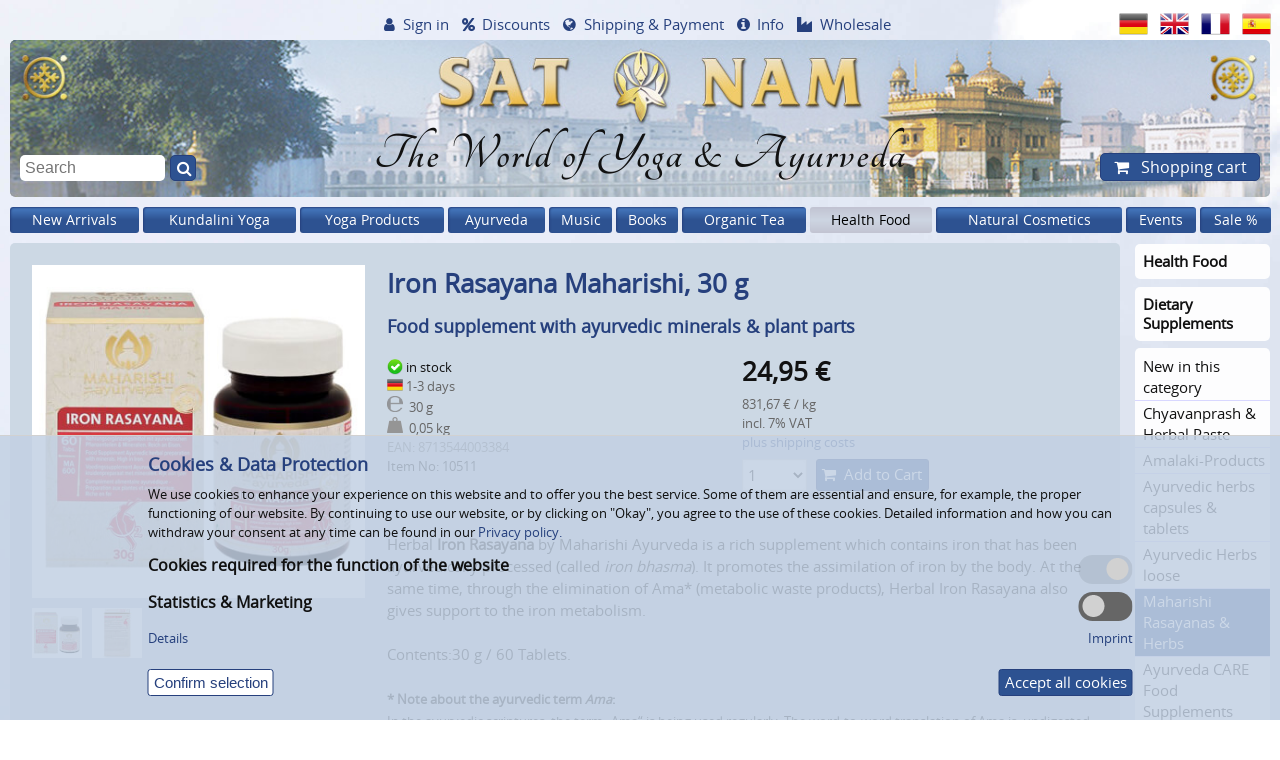

--- FILE ---
content_type: text/html; charset=windows-1252
request_url: https://www.satnam.de/en/iron-rasayana-maharishi-30-g.html
body_size: 22276
content:
<!doctype html>
<html dir="LTR" lang="en">
<head  itemscope itemtype="http://schema.org/Website">
    <meta charset="windows-1252">
    
    <!-- Place favicon.ico and apple-touch-icon.png in the root directory -->
    <link rel="shortcut icon" type="image/x-icon" href="/favicon.ico">
    <link rel="apple-touch-icon" href="/layout_new/images/touch-icon.png">
    <link rel="icon" sizes="192x192" href="/layout_new/images/touch-icon-192.png">
    
    <meta name="viewport" content="width=device-width, initial-scale=1">
    <meta name="msapplication-config" content="none">
    
    <title>Iron Rasayana Maharishi Ayurveda, 30 g</title>
	<meta name="description" content="Herbal Iron Rasayana, 30 g. Herbal Iron Rasayana by Maharishi Ayurveda is a rich supplement which contains iron that has been ayurvedically processed.">
<meta  itemprop="name" content="Iron Rasayana Maharishi Ayurveda, 30 g">
<meta  itemprop="url" content="https://www.satnam.de/en/iron-rasayana-maharishi-30-g.html">

<meta property="og:type" content="product">
<meta property="og:title" content="Iron Rasayana Maharishi Ayurveda, 30 g">
<meta property="og:description" content="Herbal Iron Rasayana, 30 g. Herbal Iron Rasayana by Maharishi Ayurveda is a rich supplement which contains iron that has been ayurvedically processed.">
<meta property="og:url" content="https://www.satnam.de/en/iron-rasayana-maharishi-30-g.html">
<meta property="og:image" content="https://www.satnam.de/images/10511/Iron-Rasayana-Maharishi-01.jpg">

    
            <link rel="canonical" href="https://www.satnam.de/en/iron-rasayana-maharishi-30-g.html">
        
            <meta name="robots" content="noodp">
        
    
    <link rel="alternate" href="https://www.satnam.de/de/iron-rasayana-maharishi-30-g.html" hreflang="de">
    <link rel="alternate" href="https://www.satnam.de/en/iron-rasayana-maharishi-30-g.html" hreflang="x-default">
    <link rel="alternate" href="https://www.satnam.de/en/iron-rasayana-maharishi-30-g.html" hreflang="en">
    <link rel="alternate" href="https://www.satnam.de/fr/fer-vegetal-rasayana-30-g.html" hreflang="fr">
    <link rel="alternate" href="https://www.satnam.de/es/hierro-herbaceo-rasayana-30-g.html" hreflang="es">
        <link rel="preload" href="/layout_new/css/fonts/fontawesome/fontawesome-webfont.woff2?v=4.7.0" as="font" type="font/woff2" crossorigin>
    <link rel="preload" href="/layout_new/css/fonts/Tangerine-Bold/Tangerine-Bold.ttf" as="font" type="font/ttf" crossorigin>
    <link rel="preload" href="/layout_new/css/fonts/open-sans/fonts/Regular/OpenSans-Regular.woff2?v=1.1.0" as="font" type="font/woff2" crossorigin>
    
            
    
    <link rel="stylesheet" href="/layout_new/css/main.css?v=2024_10_04">
    
    <script src="/layout_new/js/vendor/jquery-3.5.1.min.js"></script>
    <script src="/layout_new/js/plugins.min.js?v=2020_12-16-v2"></script>
    <script src="/layout_new/js/main.min.js?v=2023_06-30-2"></script>
    <script async src="/layout_new/js/vendor/lazysizes.min.js"></script>
    <script async src="/layout_new/js/plugins/jquery-ui.min.js?v=2019_02_28"></script>
        <script async src="https://cdn.epoq.de/flow/satnam-de.js?v=2022_09_29" charset="UTF-8"></script>
    <script async src="/layout_new/script/popupBox.min.js?v=2023_04_03"></script>
    
    <script>
        $(document).ready(function () {
            $("img.popupBox").each(function() {
                $link = $(this).parent('a').prop('href');
                if(!$link) $link = $(this).nextAll('a').prop('href');
                
                if ($link) {
                    $(this).createImagePopup('<a href="'+$link+'" style="background-color: transparent;"><img style="border:0;" src="'+$(this).prop('src')+'" \/><\/a>');
                }
                else {
                    $(this).createImagePopup('<img style="border:0;" src="'+$(this).prop('src')+'" \/>');
                }
            });
        });
    </script>
    <script>var $ajaxLangPrefix = "/en/";</script>
<script async src="/layout_new/js/plugins/modaal.min.js?v=2018_03_05"></script>
<script async src="/layout_new/script/product_info.min.js?V=2020-12-16-v2"></script>
<script async src="/layout_new/js/plugins/jquery.jplayer.min.js?V=2020-12-16"></script>
<script async src="/layout_new/js/plugins/jplayer.playlist.min.js?V=2020-12-16"></script>
<script>
                var $customersReservation = 0;
                var $infoURL = "https://www.satnam.de/en/ajax_dispatcher.php?module=reservation_info";
                var $settingURL = "https://www.satnam.de/en/ajax_dispatcher.php?module=account_reservations";
                </script>
<script>
                        var productData = {
                            newImageSrc: null,
                            imageMaxWidth: null,
                            imageMaxHeight: null,
                            id: 1745
                        };
                        </script>
<script async src="/layout_new/script/review_recommend.min.js?v=2020-12-17"></script>
<script>
                        var actualPid = 1745;
                        var actualLang = "en";
                        var actualModel = "10511";
                        var loginPage = "https://www.satnam.de/en/login.php";
                </script>
</head>

<body id="top"  class="pagetype-product">
    <div id="body-wrap" class="ym-wrapper">
                
        
        <header>
            
<div id="header-slogan">
    <a href="https://www.satnam.de/en/">
                <picture>
<source media="(max-width: 640px)" srcset="[data-uri]" data-srcset="/bilder/_layout/background/header._W640_.jpg , /bilder/_layout/background/header.jpg 2x" />
	<!-- Source-Default -->
	<source  srcset="[data-uri]" data-srcset="/bilder/_layout/background/header.jpg " />
	<!-- Fallback image -->
	<img src="[data-uri]" data-src="/bilder/_layout/background/header.jpg" alt="SAT NAM EUROPE"  title="SAT NAM EUROPE" width="1340" height="166"  class="lazyload">
</picture>                    <div class="slogan">The World of Yoga &amp; Ayurveda</div>
            </a>
</div>            
            <nav id="icon-navigation" class="box box-grau40">
    <ul>
        <li><a href="#navi-items-top" title="Menu">Menu</a></li>
        <li><a href="#quick-search" title="Search">Search</a></li>
        <li><a href="#navi-account" title="Account">Account</a></li>
        <li><a href="#navi-service" title="Info">Info</a></li>
        <li><a href="#language-switch" title="Languages">Languages</a></li>
                <li><a href="#shopping-cart" title="Shopping Cart">Shopping Cart</a></li>
    </ul>
</nav>

            
            <nav id="headerNav">
    <div id="navi-account">
        <div id="headerAccount" class="hoverable">
                            <a href="javascript:toggleNavi('headerAccount');" class="hide-minified icon icon-account">Sign in</a>
                <div id="account" class="hoverToggleBigScreen">
                    <div id="register-box" class="ym-contain-oh">
    <div class="box box-grau80">
        <div class="headline-h3">Already customer?</div>
        <form name="login" action="https://www.satnam.de/en/login.php" method="POST" class="ym-contain-oh">            <input type="hidden" name="formIsSubmitted" value="1" />
            <input type="text" name="email_address" placeholder="E-Mail or customer number"><br />
            <input type="password" name="password" placeholder="Password"><br />
            <a href="https://www.satnam.de/en/password_forgotten.php">Forgot your password?</a><br />
            <button>Sign in</button>
        </form>
    </div>
    <div class="box box-grau80">
        <div class="headline-h3">No customer yet?</div>
        <ul class="icon icon-checked"><li>Follow-up on your orders</li><li>Different delivery addresses</li><li>Receive our newsletters</li></ul>        <ul class="lotus">
            <li><a href="https://www.satnam.de/en/create_account.php">Open a customer account</a></li>
            <li><a href="https://www.satnam.de/en/create_account.php?yogateacher=1">Open a Yoga Teacher account (benefit from discounts)</a></li>
            <li><a href="https://www.satnam.de/en/create_account.php?trader=1">Open a wholesale account</a></li>
            <li><a href="https://www.satnam.de/en/create_guestaccount.php">Order as guest (without customer account)</a></li>
        </ul>
    </div>
</div>

                </div>
                    </div>
    </div>
    <div id="navi-service">
        <div id="headerDiscount" class="hoverable">
                <a href="javascript:toggleNavi('headerDiscount');" class="icon icon-percent">Discounts</a>
                <div class="hoverToggleBigScreen">
                    <ul id="menu-view-30">
<li><a href="https://www.satnam.de/en/discounts.php" class="">Discounts</a></li><li><a href="https://www.satnam.de/en/conditions-wholesale.php" class="">Wholesale conditions</a></li><li><a href="https://www.satnam.de/en/affiliate_info.php" class="">Affiliate Program</a></li></ul>                </div>
        </div>
        <div id="headerWorldwide" class="hoverable">
                <a href="https://www.satnam.de/en/payment_shipping.php" class="icon icon-globe">Shipping &amp; Payment</a>
        </div>
        <div id="headerService" class="hoverable">
                <a href="javascript:toggleNavi('headerService');" class="icon icon-info">Info</a>
                <div class="hoverToggleBigScreen">
                                            <ul id="menu-view-32">
<li><a href="https://www.satnam.de/en/newsletter.php" class="">Newsletter</a></li><li><a href="https://www.satnam.de/en/gift-vouchers/" class="">Gift Vouchers</a></li><li><a href="https://www.satnam.de/en/reservation.php" class="">Prebooking-service</a></li><li><a href="https://www.satnam.de/en/preislisten/" class="">Pricelist [XLSX]</a></li><li><a href="https://www.satnam.de/en/contact_us.php" class="">Contact US</a></li><li><a href="https://www.satnam.de/en/payment_shipping.php" class="">Shipping & Payment</a></li><li><a href="https://www.satnam.de/en/conditions.php" class="">Terms & Conditions</a></li><li><a href="https://www.satnam.de/en/withdraw.php" class="">Right of revocation</a></li><li><a href="https://www.satnam.de/en/privacy.php" class="">Privacy policy</a></li><li><a href="https://www.satnam.de/en/battery.php" class="">Disposal of batteries &amp; electrical appliances</a></li><li><a href="https://www.satnam.de/en/impressum.php" class="">Imprint</a></li><li><a href="https://www.satnam.de/en/about_us.php" class="">About us</a></li><li><a href="https://www.satnam.de/en/toplinks.php" class="">Top Links</a></li></ul>                                    </div>
        </div>
        <div id="headerResale" class="hoverable">
            <a href="https://www.satnam.de/en/conditions-wholesale.php" class="icon icon-industry">Wholesale</a>
        </div>
    </div>
</nav>
            <nav id="language-switch">
    <ul>
                                <li><a href="https://www.satnam.de/de/iron-rasayana-maharishi-30-g.html" data-langclicked="de" data-flagsclicked="Header"><img src="[data-uri]" data-src="/layout_new/images/languages/german/icon.png" alt="Deutsch"  title="Deutsch" width="48" height="36"  class="lazyload"></a></li>
                                <li><a href="https://www.satnam.de/en/iron-rasayana-maharishi-30-g.html" data-langclicked="en" data-flagsclicked="Header"><img src="[data-uri]" data-src="/layout_new/images/languages/english/icon.png" alt="English"  title="English" width="48" height="36"  class="lazyload"></a></li>
                                <li><a href="https://www.satnam.de/fr/fer-vegetal-rasayana-30-g.html" data-langclicked="fr" data-flagsclicked="Header"><img src="[data-uri]" data-src="/layout_new/images/languages/french/icon.png" alt="Fran&ccedil;ais"  title="Fran&ccedil;ais" width="48" height="36"  class="lazyload"></a></li>
                                <li><a href="https://www.satnam.de/es/hierro-herbaceo-rasayana-30-g.html" data-langclicked="es" data-flagsclicked="Header"><img src="[data-uri]" data-src="/layout_new/images/languages/espanol/icon.png" alt="Espa&ntilde;ol"  title="Espa&ntilde;ol" width="48" height="36"  class="lazyload"></a></li>
            </ul>
</nav>
            
<div id="quick-search">
    <form id="quick_find_ACTIVATEFORNONEPOQ" name="quick_find" action="https://www.satnam.de/en/search.php" method="get">
        <input type="text" name="keywords" placeholder="Search" value="" class="epoq_search_box"/>
        <button class="epoq_search_button icon icon-quick-search" title="Search" type="submit"></button>
    </form>
</div>            

<div id="shopping-cart" class="hoverable">
    <a href="https://www.satnam.de/en/shopping_cart.php" class="button hide-minified icon icon-shopping-cart" id="button-shopping-cart">
        Shopping cart    </a>
    <div class="content hoverToggleBigScreen">
                    <div class="small-text container-shopping-cart">
                
<div class="ym-contain-oh">
        
    <div class="headline-h2" >
        Shopping cart    </div>
</div>

    <p>Your Shopping Cart is empty.</p>


            </div>
            <div class="small-text container-reservation-cart">
                            </div>
            </div>
</div>

        </header>
        
        <nav id="navi-items-top" class="mainmenu items-navigation"><ul>
<li class="hoverable">
<a href="/en/new-arrivals-sat-nam-shop/" class="first-level ">New Arrivals</a>
</li>
<li class="hoverable">
<a href="/en/kundalini-yoga-products/" class="first-level ">Kundalini Yoga</a>
<div class="flyout-container box">
<div class="column"> <!-- start first column -->
	<ul class="group">
		<li>
		<a href="/en/kundalini-yoga-music/" class="headline ">Kundalini Yoga Music</a>
	<ul class="group-subcategory">
		<li><a href="/en/kundalini-yoga-music-a-z/" class="link-subcategory ">Kundalini Yoga Music A-Z</a></li>
		<li><a href="/en/kundalini-yoga-sadhana-music/" class="link-subcategory ">Kundalini Yoga Sadhana Music</a></li>
		<li><a href="/en/jap-ji-banis-kirtan-shabad-music/" class="link-subcategory ">Jap Ji, Banis, Kirtan &amp; Shabad Music</a></li>
		<li><a href="/en/kundalini-yoga-audio-programe/" class="link-subcategory ">Kundalini Yoga Audio Programs</a></li>
		<li><a href="/en/mantra-download-vouchers/" class="link-subcategory ">Mantra Download Vouchers</a></li>
	</ul>
		</li>
	</ul>
</div> <!-- end div class=column -->
<div class="column"> <!-- start new column at breakpoint -->
	<ul class="group">
		<li>
		<a href="/en/kundalini-yoga-books/" class="headline ">Kundalini Yoga Books</a>
	<ul class="group-subcategory">
		<li><a href="/en/kundalini-yoga-books-in-german/" class="link-subcategory ">German Kundalini Yoga books</a></li>
		<li><a href="/en/kundalini-yoga-books-english/" class="link-subcategory ">English Kundalini Yoga books</a></li>
		<li><a href="/en/kundalini-yoga-books-in-french/" class="link-subcategory ">French Kundalini Yoga books</a></li>
		<li><a href="/en/kundalini-yoga-books-dutch/" class="link-subcategory ">Dutch Kundalini Yoga books</a></li>
		<li><a href="/en/kundalini-yoga-books-spanish-portugese/" class="link-subcategory ">Spanish &amp; Portugese Kundalini Yoga Books</a></li>
	</ul>
		</li>
		<li class="li-link-more"><a href="/en/kundalini-yoga-books/" class="link-more">(2) more...</a></li>
	</ul>
</div> <!-- end div class=column -->
<div class="column"> <!-- start new column at breakpoint -->
	<ul class="group">
		<li>
		<a href="/en/kundalini-yoga-videos/" class="headline ">Kundalini Yoga Videos</a>
	<ul class="group-subcategory">
		<li><a href="/en/kundalini-yoga-videos-german/" class="link-subcategory ">German Kundalini Yoga Videos</a></li>
		<li><a href="/en/kundalini-yoga-kriyas-videos/" class="link-subcategory ">Kundalini Yoga Kriyas Videos</a></li>
		<li><a href="/en/kundalini-yoga-videos-for-women/" class="link-subcategory ">Kundalini Yoga Videos for Women</a></li>
		<li><a href="/en/chakra-yoga-videos/" class="link-subcategory ">Chakra-Yoga Videos</a></li>
		<li><a href="/en/rebirthing-videos/" class="link-subcategory ">Rebirthing Videos</a></li>
		<li><a href="/en/the-masters-touch-kundalini-yoga-dvds/" class="link-subcategory ">The Master's Touch DVDs</a></li>
		<li><a href="/en/foundations-kundalini-yoga-dvds/" class="link-subcategory ">Foundations Yoga DVDs</a></li>
	</ul>
		</li>
		<li class="li-link-more"><a href="/en/kundalini-yoga-videos/" class="link-more">(6) more...</a></li>
	</ul>
</div> <!-- end div class=column -->
<div class="column"> <!-- start new column at breakpoint -->
	<ul class="group">
		<li>
		<a href="/en/yoga-gems-kundalini-yoga-cd-roms/" class="headline ">Kundalini Yoga CD-Roms (Download)</a>
		</li>
	</ul>
	<ul class="group">
		<li>
		<a href="/en/kundalini-posters-postcards/25_705/" class="headline ">Kundalini Pictures, Posters &amp; Postcards</a>
		</li>
	</ul>
	<ul class="group">
		<li>
		<a href="/en/kundalini-yoga-wear/25_715/" class="headline ">Kundalini Yoga Wear</a>
		</li>
	</ul>
	<ul class="group">
		<li>
		<a href="/en/yoga-headcovers-turban-cloth/" class="headline ">Yoga Headcovers &amp; Turban cloth</a>
		</li>
	</ul>
	<ul class="group">
		<li>
		<a href="/en/tantric-necklace-malas/25_717/" class="headline ">Tantric Necklace Malas</a>
		</li>
	</ul>
</div> <!-- end div class=column -->
<div class="column"> <!-- start new column at breakpoint -->
	<ul class="group">
		<li>
		<a href="/en/sikh-karas-and-kirpans/" class="headline ">Sikh Karas &amp; Kirpans</a>
	<ul class="group-subcategory">
		<li><a href="/en/sikh-karas-plain-steel/" class="link-subcategory ">Plain Steel Karas</a></li>
		<li><a href="/en/sikh-karas-mantra-engraving/" class="link-subcategory ">Karas steel &amp; Mantra engraving</a></li>
		<li><a href="/en/sikh-karas-steel-brass/" class="link-subcategory ">Karas Steel &amp; Brass</a></li>
		<li><a href="/en/sikh-karas-black-gold-engraved/" class="link-subcategory ">Karas Black-Gold engraved</a></li>
		<li><a href="/en/khalsa-kirpan-spiritual-dagger/" class="link-subcategory ">Khalsa Kirpans - Spiritual Daggers</a></li>
	</ul>
		</li>
	</ul>
	<ul class="group">
		<li>
		<a href="/en/gift-vouchers/25_707/" class="headline ">Gift Vouchers</a>
		</li>
	</ul>
</div> <!-- end div class="column" -->
</div> <!-- end div class="flyout-container" -->
</li>
<li class="hoverable">
<a href="/en/yoga-products/" class="first-level ">Yoga Products</a>
<div class="flyout-container box">
<div class="column"> <!-- start first column -->
	<ul class="group">
		<li>
		<a href="/en/yoga-mats/" class="headline ">Yoga mats</a>
	<ul class="group-subcategory">
		<li><a href="/en/natural-yogamats/" class="link-subcategory ">Natural Yoga mats</a></li>
		<li><a href="/en/covers-for-natural-yogamats/" class="link-subcategory ">Covers for natural Yoga mats</a></li>
		<li><a href="/en/yoga-mat-yogimat-basic/" class="link-subcategory ">Yoga mats yogimat® basic</a></li>
		<li><a href="/en/yoga-mat-studio-ako-yoga/" class="link-subcategory ">Yoga mat Studio OM Ako Yoga</a></li>
	</ul>
		</li>
		<li class="li-link-more"><a href="/en/yoga-mats/" class="link-more">(12) more...</a></li>
	</ul>
	<ul class="group">
		<li>
		<a href="/en/yoga-bags-for-yoga-mats/" class="headline ">Yoga Bags</a>
	<ul class="group-subcategory">
		<li><a href="/en/yogabags-sat-nam/" class="link-subcategory ">Yoga Bags Sat Nam</a></li>
		<li><a href="/en/yogibag-yoga-bags/" class="link-subcategory ">Yogibag Yoga Bags</a></li>
	</ul>
		</li>
		<li class="li-link-more"><a href="/en/yoga-bags-for-yoga-mats/" class="link-more">(3) more...</a></li>
	</ul>
	<ul class="group">
		<li>
		<a href="/en/meditation-cushions/" class="headline ">Meditation cushions &amp; Yoga Bolsters</a>
	<ul class="group-subcategory">
		<li><a href="/en/meditation-cushion-classic/" class="link-subcategory ">Meditation cushion "Classic"</a></li>
		<li><a href="/en/meditation-cushion-moon/" class="link-subcategory ">Meditation cushion "Moon"</a></li>
		<li><a href="/en/meditation-cushion-sitting-isle/" class="link-subcategory ">Meditation cushion "Sitting Isle"</a></li>
	</ul>
		</li>
		<li class="li-link-more"><a href="/en/meditation-cushions/" class="link-more">(3) more...</a></li>
	</ul>
	<ul class="group">
		<li>
		<a href="/en/yoga-sets-for-beginners/" class="headline ">Yoga Sets for Beginners</a>
		</li>
	</ul>
</div> <!-- end div class=column -->
<div class="column"> <!-- start new column at breakpoint -->
	<ul class="group">
		<li>
		<a href="/en/yoga-accessories/" class="headline ">Yoga Accessories</a>
	<ul class="group-subcategory">
		<li><a href="/en/meditation-stools-yoga-stools/" class="link-subcategory ">Meditation &amp; Yoga Stools</a></li>
		<li><a href="/en/yoga-props/" class="link-subcategory ">Yoga props</a></li>
		<li><a href="/en/yogitowel-by-yogistar/" class="link-subcategory ">Yogitowel by Yogistar</a></li>
		<li><a href="/en/meditation-shawls-and-blankets/68_568_693/" class="link-subcategory ">Meditation shawls and blankets</a></li>
		<li><a href="/en/yoga-timer-meditation-clocks/" class="link-subcategory ">Yoga-Timer &amp; Meditation clocks</a></li>
	</ul>
		</li>
	</ul>
	<ul class="group">
		<li>
		<a href="/en/yoga-clothing-yoga-fashion/" class="headline ">Yoga Clothing</a>
	<ul class="group-subcategory">
		<li><a href="/en/kundalini-yoga-wear/" class="link-subcategory ">Kundalini Yoga Wear</a></li>
		<li><a href="/en/vapus-organic-yoga-clothing/" class="link-subcategory ">VAPUS organic yoga clothing</a></li>
		<li><a href="/en/spirit-of-om-yoga-clothing/" class="link-subcategory ">Spirit of OM Yoga Clothing</a></li>
	</ul>
		</li>
		<li class="li-link-more"><a href="/en/yoga-clothing-yoga-fashion/" class="link-more">(7) more...</a></li>
	</ul>
	<ul class="group">
		<li>
		<a href="/en/yoga-jewelry/" class="headline ">Yoga Jewelry</a>
	<ul class="group-subcategory">
		<li><a href="/en/spirit-of-om-malas/" class="link-subcategory ">Spirit of OM Malas</a></li>
		<li><a href="/en/tantric-necklace-malas/" class="link-subcategory ">Tantric Necklace Malas</a></li>
		<li><a href="/en/spirit-of-om-silver-jewelry/" class="link-subcategory ">Spirit of OM Silver Jewelry</a></li>
	</ul>
		</li>
		<li class="li-link-more"><a href="/en/yoga-jewelry/" class="link-more">(5) more...</a></li>
	</ul>
</div> <!-- end div class=column -->
<div class="column"> <!-- start new column at breakpoint -->
	<ul class="group">
		<li>
		<a href="/en/yoga-music/" class="headline ">Yoga Music</a>
	<ul class="group-subcategory">
		<li><a href="/en/yoga-music-a-z/" class="link-subcategory ">Yoga Music from A-Z</a></li>
		<li><a href="/en/kundalini-yoga-music-a-z/68_569_571/" class="link-subcategory ">Kundalini Yoga Music A-Z</a></li>
		<li><a href="/en/mantra-music/" class="link-subcategory ">Mantra Music</a></li>
		<li><a href="/en/meditation-music/" class="link-subcategory ">Meditation Music</a></li>
		<li><a href="/en/music-for-relaxation/" class="link-subcategory ">Relaxing Music</a></li>
		<li><a href="/en/rhythm-trance-dance-cds/" class="link-subcategory ">Rhythm, Trance &amp; Dance</a></li>
		<li><a href="/en/gong-meditation-cds/" class="link-subcategory ">Gong Meditation</a></li>
	</ul>
		</li>
	</ul>
	<ul class="group">
		<li>
		<a href="/en/yoga-books/" class="headline ">Yoga Books</a>
	<ul class="group-subcategory">
		<li><a href="/en/yoga-meditation-physical-workout/" class="link-subcategory ">Yoga, Meditation, Physical Workout</a></li>
		<li><a href="/en/kundalini-yoga-books-in-german/68_578_580/" class="link-subcategory ">German Kundalini Yoga books</a></li>
		<li><a href="/en/kundalini-yoga-books-english/68_578_581/" class="link-subcategory ">English Kundalini Yoga books</a></li>
		<li><a href="/en/kundalini-yoga-books-in-french/68_578_582/" class="link-subcategory ">French Kundalini Yoga books</a></li>
		<li><a href="/en/kundalini-yoga-books-spanish-portugese/68_578_584/" class="link-subcategory ">Spanish &amp; Portugese Kundalini Yoga Books</a></li>
	</ul>
		</li>
		<li class="li-link-more"><a href="/en/yoga-books/" class="link-more">(2) more...</a></li>
	</ul>
</div> <!-- end div class=column -->
<div class="column"> <!-- start new column at breakpoint -->
	<ul class="group">
		<li>
		<a href="/en/yoga-videos/" class="headline ">Yoga Videos</a>
	<ul class="group-subcategory">
		<li><a href="/en/yoga-inspiration-lifestyle-videos/" class="link-subcategory ">Yoga, Inspiration &amp; Lifestyle Videos</a></li>
		<li><a href="/en/kundalini-yoga-videos-german/68_93_586/" class="link-subcategory ">German Kundalini Yoga Videos</a></li>
		<li><a href="/en/kundalini-yoga-kriyas-videos/68_93_587/" class="link-subcategory ">Kundalini Yoga Kriyas Videos</a></li>
		<li><a href="/en/kundalini-yoga-videos-for-women/68_93_588/" class="link-subcategory ">Kundalini Yoga Videos for Women</a></li>
		<li><a href="/en/chakra-yoga-videos/68_93_589/" class="link-subcategory ">Chakra-Yoga Videos</a></li>
		<li><a href="/en/rebirthing-videos/68_93_591/" class="link-subcategory ">Rebirthing Videos</a></li>
		<li><a href="/en/the-masters-touch-kundalini-yoga-dvds/68_93_590/" class="link-subcategory ">The Master's Touch DVDs</a></li>
		<li><a href="/en/foundations-kundalini-yoga-dvds/68_93_593/" class="link-subcategory ">Foundations Yoga DVDs</a></li>
	</ul>
		</li>
		<li class="li-link-more"><a href="/en/yoga-videos/" class="link-more">(3) more...</a></li>
	</ul>
	<ul class="group">
		<li>
		<a href="/en/yoga-ambiance/" class="headline ">Yoga Ambience</a>
	<ul class="group-subcategory">
		<li><a href="/en/musical-instruments/" class="link-subcategory ">Musical instruments</a></li>
		<li><a href="/en/yoga-poster-wall-art/" class="link-subcategory ">Yoga Poster &amp; Wall Art</a></li>
		<li><a href="/en/yandalas-mandala-poster/" class="link-subcategory ">Yandalas - Mandala Poster</a></li>
	</ul>
		</li>
		<li class="li-link-more"><a href="/en/yoga-ambiance/" class="link-more">(2) more...</a></li>
	</ul>
</div> <!-- end div class=column -->
<div class="column"> <!-- start new column at breakpoint -->
	<ul class="group">
		<li>
		<a href="/en/shakticards/" class="headline ">Shakticards Postcards &amp; Posters</a>
	<ul class="group-subcategory">
		<li><a href="/en/shakticards-yoga-postcards/" class="link-subcategory ">Shakticards Yoga Postcards</a></li>
		<li><a href="/en/shakticards-mandala-postcards/" class="link-subcategory ">Shakticards Mandala postcards</a></li>
	</ul>
		</li>
		<li class="li-link-more"><a href="/en/shakticards/" class="link-more">(4) more...</a></li>
	</ul>
	<ul class="group">
		<li>
		<a href="/en/yoga-art-postcards-posters/" class="headline ">Yoga Art Postcards &amp; Posters</a>
	<ul class="group-subcategory">
		<li><a href="/en/yandalas-mandala-poster/68_389_708/" class="link-subcategory ">Yandalas - Mandala Poster</a></li>
		<li><a href="/en/soulflower-mandala-cards/" class="link-subcategory ">Soulflower Mandala Cards</a></li>
	</ul>
		</li>
		<li class="li-link-more"><a href="/en/yoga-art-postcards-posters/" class="link-more">(5) more...</a></li>
	</ul>
	<ul class="group">
		<li>
		<a href="/en/excellent-life-yoga-study-artprints/" class="headline ">Excellent Life Yoga Study Artprints</a>
		</li>
	</ul>
	<ul class="group">
		<li>
		<a href="/en/incense-sticks-aromatic-oils/" class="headline ">Incense Sticks &amp; Scents</a>
	<ul class="group-subcategory">
		<li><a href="/en/incense-sticks-classics/" class="link-subcategory ">Incense sticks Classics</a></li>
		<li><a href="/en/ha-tha-balms-fragrance-products/" class="link-subcategory ">HA-THA Balms &amp; Fragrance Products</a></li>
		<li><a href="/en/fiore-doriente-incense/" class="link-subcategory ">Fiore D'Oriente Incense</a></li>
	</ul>
		</li>
		<li class="li-link-more"><a href="/en/incense-sticks-aromatic-oils/" class="link-more">(6) more...</a></li>
	</ul>
	<ul class="group">
		<li>
		<a href="/en/gift-vouchers/68_658/" class="headline ">Gift Vouchers</a>
		</li>
	</ul>
</div> <!-- end div class="column" -->
</div> <!-- end div class="flyout-container" -->
</li>
<li class="hoverable">
<a href="/en/ayurveda-products/" class="first-level ">Ayurveda</a>
<div class="flyout-container box">
<div class="column"> <!-- start first column -->
	<ul class="group">
		<li>
		<a href="/en/ayurveda-tea/" class="headline ">Ayurveda Teas</a>
	<ul class="group-subcategory">
		<li><a href="/en/yogi-tea-teabags/" class="link-subcategory ">Yogi Tea teabags</a></li>
		<li><a href="/en/yogi-tea-loose-chai-classic/563_605_607/" class="link-subcategory ">Yogi Tea loose &amp; Yoga Chai</a></li>
		<li><a href="/en/yogi-tea-gift-items/563_605_731/" class="link-subcategory ">Yogi Tea Gift items</a></li>
		<li><a href="/en/yogi-chai/563_605_608/" class="link-subcategory ">Yogi Chai - ready made Yogi Tea</a></li>
		<li><a href="/en/yogi-tea-floor-displays/563_605_728/" class="link-subcategory ">Yogi Tea Floor Displays</a></li>
		<li><a href="/en/shoti-maa-chakra-teas/563_605_609/" class="link-subcategory ">Shoti Maa Chakra Teas</a></li>
		<li><a href="/en/shoti-maa-5-elements-teas/563_605_610/" class="link-subcategory ">Shoti Maa 5 Elements Teas</a></li>
		<li><a href="/en/balance-your-day-shoti-maa-teas/563_605_611/" class="link-subcategory ">Shoti Maa Balance Your Day Teas</a></li>
		<li><a href="/en/pukka-tea-pukka-herbs/" class="link-subcategory ">Pukka Organic Tea – Inspiring Change</a></li>
		<li><a href="/en/maharishi-ayurveda-tea/" class="link-subcategory ">Maharishi Ayurveda Tea</a></li>
		<li><a href="/en/numi-tea/" class="link-subcategory ">Numi Tea - Celebrating Pure Tea</a></li>
		<li><a href="/en/cosmoveda-ayurvedic-tee-organic-teabags/563_605_619/" class="link-subcategory ">Cosmoveda organic Ayurveda Tea, teabags</a></li>
	</ul>
		</li>
		<li class="li-link-more"><a href="/en/ayurveda-tea/" class="link-more">(1) more...</a></li>
	</ul>
</div> <!-- end div class=column -->
<div class="column"> <!-- start new column at breakpoint -->
	<ul class="group">
		<li>
		<a href="/en/ayurveda-coffee-amp-drinks/" class="headline ">Ayurveda-Coffee &amp; Wellness Drinks</a>
		</li>
	</ul>
	<ul class="group">
		<li>
		<a href="/en/ayurveda-food/" class="headline ">Ayurveda Food</a>
	<ul class="group-subcategory">
		<li><a href="/en/basmati-rice-dal-flours-organic/" class="link-subcategory ">Basmati Rice, Dal &amp; Flours</a></li>
		<li><a href="/en/organic-muesli-porridge/" class="link-subcategory ">Organic Muesli &amp; Porridge</a></li>
		<li><a href="/en/organic-ghee-oils/" class="link-subcategory ">Organic Ghee &amp; Oils</a></li>
		<li><a href="/en/ayurvedic-sugar-organic-sweeteners/563_628_636/" class="link-subcategory ">Ayurvedic Sugar &amp; organic Sweeteners</a></li>
		<li><a href="/en/chyavanprash-amla-paste/563_628_642/" class="link-subcategory ">Chyavanprash &amp; Herbal Paste</a></li>
		<li><a href="/en/govinda-fruit-snacks/563_628_641/" class="link-subcategory ">Fruit Snacks &amp; dried fruits</a></li>
	</ul>
		</li>
	</ul>
</div> <!-- end div class=column -->
<div class="column"> <!-- start new column at breakpoint -->
	<ul class="group">
		<li>
		<a href="/en/organic-spices-chutneys/563_640/" class="headline ">Organic Spices, Chutney &amp; Co.</a>
	<ul class="group-subcategory">
		<li><a href="/en/organiic-spices-herbs/563_640_133/" class="link-subcategory ">Organic Spices &amp; Herbs A-Z</a></li>
		<li><a href="/en/classic-ayurveda-spice-blends/563_640_279/" class="link-subcategory ">Classic Ayurveda spice blends</a></li>
		<li><a href="/en/maharishi-organic-churnas/563_640_137/" class="link-subcategory ">Maharishi organic Churnas</a></li>
	</ul>
		</li>
		<li class="li-link-more"><a href="/en/organic-spices-chutneys/563_640/" class="link-more">(3) more...</a></li>
	</ul>
	<ul class="group">
		<li>
		<a href="/en/ayurvedic-food-supplements/" class="headline ">Ayurvedic Food Supplements</a>
	<ul class="group-subcategory">
		<li><a href="/en/ayurveda-organic-herbal-extract-tablets/563_644_645/" class="link-subcategory ">Ayurvedic herbs capsules &amp; tablets</a></li>
		<li><a href="/en/ayurvedic-herbs-loose/563_644_690/" class="link-subcategory ">Ayurvedic Herbs loose</a></li>
		<li><a href="/en/maharishi-ayurveda-rasayanas/563_644_646/" class="link-subcategory ">Maharishi Rasayanas &amp; Herbs</a></li>
		<li><a href="/en/ayurveda-care-food-supplements/563_644_1061261/" class="link-subcategory ">Ayurveda CARE Food Supplements</a></li>
		<li><a href="/en/chyavanprash-amla-paste/563_644_647/" class="link-subcategory ">Chyavanprash &amp; Herbal Paste</a></li>
		<li><a href="/en/amalaki-ayurveda-products/563_644_648/" class="link-subcategory ">Amalaki-Products</a></li>
	</ul>
		</li>
	</ul>
</div> <!-- end div class=column -->
<div class="column"> <!-- start new column at breakpoint -->
	<ul class="group">
		<li>
		<a href="/en/ayurveda-cosmetic/563_650/" class="headline ">Ayurveda Cosmetics</a>
	<ul class="group-subcategory">
		<li><a href="/en/ayurveda-face-care/563_650_194/" class="link-subcategory ">Ayurveda Face care</a></li>
		<li><a href="/en/ayurvedic-shower-gels/563_650_197/" class="link-subcategory ">Ayurvedic Shower Gels</a></li>
		<li><a href="/en/ayurvedic-hair-care/563_650_195/" class="link-subcategory ">Ayurvedic Hair Care</a></li>
		<li><a href="/en/ayurvedic-skin-care/563_650_199/" class="link-subcategory ">Ayurvedic Skin Care</a></li>
		<li><a href="/en/maharishi-ayurveda-natural-cosmetics/563_650_723/" class="link-subcategory ">Maharishi Ayurveda Natural Cosmetics</a></li>
	</ul>
		</li>
		<li class="li-link-more"><a href="/en/ayurveda-cosmetic/563_650/" class="link-more">(8) more...</a></li>
	</ul>
	<ul class="group">
		<li>
		<a href="/en/dental-care-oral-care/" class="headline ">Natural Dental &amp; Oral Care</a>
	<ul class="group-subcategory">
		<li><a href="/en/natural-toothpaste-toothpowder-dental-care/" class="link-subcategory ">Natural toothpaste, tooth powder &amp; dental care</a></li>
		<li><a href="/en/ayurvedic-tongue-scrapers/" class="link-subcategory ">Ayurvedic Tongue Scrapers</a></li>
		<li><a href="/en/ayurvedic-oral-care/" class="link-subcategory ">Ayurvedic Mouth Wash &amp; Oral Care</a></li>
		<li><a href="/en/bamboo-toothbrushes-dental-floss/" class="link-subcategory ">Bamboo Toothbrushes &amp; Dental Floss</a></li>
	</ul>
		</li>
	</ul>
</div> <!-- end div class=column -->
<div class="column"> <!-- start new column at breakpoint -->
	<ul class="group">
		<li>
		<a href="/en/ayurvedic-massage-oils/" class="headline ">Ayurvedic Massage Oils &amp; Accessoires</a>
	<ul class="group-subcategory">
		<li><a href="/en/sesame-oil-aurvedic/" class="link-subcategory ">Sesame Oils</a></li>
		<li><a href="/en/ayurvedic-basic-oils/" class="link-subcategory ">Base oils</a></li>
		<li><a href="/en/traditional-ayurvedic-oils/" class="link-subcategory ">Traditional Ayurvedic Oils</a></li>
		<li><a href="/en/maharishi-ayurvedic-massage-oils/" class="link-subcategory ">Maharishi Ayurvedic Oils</a></li>
		<li><a href="/en/amrita-organics-massage-oils-balms/" class="link-subcategory ">Amrita Organics Massage Oils &amp; Balms</a></li>
	</ul>
		</li>
		<li class="li-link-more"><a href="/en/ayurvedic-massage-oils/" class="link-more">(5) more...</a></li>
	</ul>
	<ul class="group">
		<li>
		<a href="/en/neti-pots-nasal-care/" class="headline ">Neti Pots &amp; Nasal Care</a>
		</li>
	</ul>
	<ul class="group">
		<li>
		<a href="/en/ayurvedic-aromatic-oils/563_651/" class="headline ">Ayurvedic Aromatic Oils</a>
		</li>
	</ul>
	<ul class="group">
		<li>
		<a href="/en/ayurveda-incense-by-nimi/563_652/" class="headline ">Nimi Ayurveda Incense</a>
		</li>
	</ul>
	<ul class="group">
		<li>
		<a href="/en/gift-vouchers/563_661/" class="headline ">Gift Vouchers</a>
		</li>
	</ul>
</div> <!-- end div class="column" -->
</div> <!-- end div class="flyout-container" -->
</li>
<li class="hoverable">
<a href="/en/meditation-yoga-music-cds/" class="first-level ">Music</a>
<div class="flyout-container box">
<div class="column"> <!-- start first column -->
	<ul class="group">
		<li>
		<a href="/en/yoga-music-a-z/69_570/" class="headline ">Yoga Music from A-Z</a>
		</li>
	</ul>
	<ul class="group">
		<li>
		<a href="/en/kundalini-yoga-music/69_572/" class="headline ">Kundalini Yoga Music</a>
	<ul class="group-subcategory">
		<li><a href="/en/kundalini-yoga-music-a-z/69_572_26/" class="link-subcategory ">Kundalini Yoga Music A-Z</a></li>
		<li><a href="/en/kundalini-yoga-sadhana-music/69_572_307/" class="link-subcategory ">Kundalini Yoga Sadhana Music</a></li>
		<li><a href="/en/jap-ji-banis-kirtan-shabad-music/69_572_258/" class="link-subcategory ">Jap Ji, Banis, Kirtan &amp; Shabad Music</a></li>
		<li><a href="/en/kundalini-yoga-audio-programe/69_572_62/" class="link-subcategory ">Kundalini Yoga Audio Programs</a></li>
		<li><a href="/en/mantra-download-vouchers/69_572_387/" class="link-subcategory ">Mantra Download Vouchers</a></li>
	</ul>
		</li>
	</ul>
</div> <!-- end div class=column -->
<div class="column"> <!-- start new column at breakpoint -->
	<ul class="group">
		<li>
		<a href="/en/mantra-music/69_573/" class="headline ">Mantra Music</a>
		</li>
	</ul>
	<ul class="group">
		<li>
		<a href="/en/east-meets-west-music/" class="headline ">East meets West</a>
		</li>
	</ul>
	<ul class="group">
		<li>
		<a href="/en/meditation-music/69_574/" class="headline ">Meditation Music</a>
		</li>
	</ul>
	<ul class="group">
		<li>
		<a href="/en/gong-meditation-cds/69_576/" class="headline ">Gong Meditation</a>
		</li>
	</ul>
	<ul class="group">
		<li>
		<a href="/en/music-for-relaxation/69_575/" class="headline ">Relaxing Music</a>
		</li>
	</ul>
</div> <!-- end div class=column -->
<div class="column"> <!-- start new column at breakpoint -->
	<ul class="group">
		<li>
		<a href="/en/rhythm-trance-dance-cds/69_577/" class="headline ">Rhythm, Trance &amp; Dance</a>
		</li>
	</ul>
	<ul class="group">
		<li>
		<a href="/en/music-for-healing-reiki-ayurveda/" class="headline ">Music for Healing, Reiki &amp; Ayurveda</a>
		</li>
	</ul>
</div> <!-- end div class=column -->
<div class="column"> <!-- start new column at breakpoint -->
	<ul class="group">
		<li>
		<a href="/en/music-specials/" class="headline ">Music Specials</a>
	<ul class="group-subcategory">
		<li><a href="/en/world-full-music/" class="link-subcategory ">World-full Music</a></li>
		<li><a href="/en/osho-music/" class="link-subcategory ">Music from the World of OSHO</a></li>
	</ul>
		</li>
	</ul>
</div> <!-- end div class=column -->
<div class="column"> <!-- start new column at breakpoint -->
	<ul class="group">
		<li>
		<a href="/en/musical-instruments/69_660/" class="headline ">Musical instruments</a>
		</li>
	</ul>
	<ul class="group">
		<li>
		<a href="/en/gift-vouchers/69_662/" class="headline ">Gift Vouchers</a>
		</li>
	</ul>
</div> <!-- end div class="column" -->
</div> <!-- end div class="flyout-container" -->
</li>
<li class="hoverable">
<a href="/en/yoga-ayurveda-books/" class="first-level ">Books</a>
<div class="flyout-container box">
<div class="column"> <!-- start first column -->
	<ul class="group">
		<li>
		<a href="/en/kundalini-yoga-books/94_668/" class="headline ">Kundalini Yoga Books</a>
	<ul class="group-subcategory">
		<li><a href="/en/kundalini-yoga-books-in-german/94_668_57/" class="link-subcategory ">German Kundalini Yoga books</a></li>
		<li><a href="/en/kundalini-yoga-books-english/94_668_58/" class="link-subcategory ">English Kundalini Yoga books</a></li>
		<li><a href="/en/kundalini-yoga-books-in-french/94_668_59/" class="link-subcategory ">French Kundalini Yoga books</a></li>
	</ul>
		</li>
		<li class="li-link-more"><a href="/en/kundalini-yoga-books/94_668/" class="link-more">(4) more...</a></li>
	</ul>
</div> <!-- end div class=column -->
<div class="column"> <!-- start new column at breakpoint -->
	<ul class="group">
		<li>
		<a href="/en/yoga-meditation-physical-workout/94_669/" class="headline ">Yoga, Meditation, Physical Workout</a>
		</li>
	</ul>
	<ul class="group">
		<li>
		<a href="/en/ayurveda-books/" class="headline ">Ayurveda Books</a>
		</li>
	</ul>
	<ul class="group">
		<li>
		<a href="/en/ayurvedic-healthy-cookbooks/" class="headline ">Ayurvedic &amp; Healthy Cookbooks</a>
		</li>
	</ul>
</div> <!-- end div class=column -->
<div class="column"> <!-- start new column at breakpoint -->
	<ul class="group">
		<li>
		<a href="/en/alternative-holistic-healing/" class="headline ">Alternative &amp; Holistic healing</a>
		</li>
	</ul>
	<ul class="group">
		<li>
		<a href="/en/literature-spiritualitity-consciousness/" class="headline ">Spiritualitity &amp; Consciousness</a>
		</li>
	</ul>
</div> <!-- end div class=column -->
<div class="column"> <!-- start new column at breakpoint -->
	<ul class="group">
		<li>
		<a href="/en/books-on-satnam-products/" class="headline ">Books on our products</a>
		</li>
	</ul>
</div> <!-- end div class=column -->
<div class="column"> <!-- start new column at breakpoint -->
	<ul class="group">
		<li>
		<a href="/en/gift-vouchers/94_663/" class="headline ">Gift Vouchers</a>
		</li>
	</ul>
</div> <!-- end div class="column" -->
</div> <!-- end div class="flyout-container" -->
</li>
<li class="hoverable">
<a href="/en/organic-ayurvedic-tea/" class="first-level ">Organic Tea</a>
<div class="flyout-container box">
<div class="column"> <!-- start first column -->
	<ul class="group">
		<li>
		<a href="/en/yogi-tea/" class="headline ">Yogi Tea</a>
	<ul class="group-subcategory">
		<li><a href="/en/new-yogi-teas/" class="link-subcategory ">New Yogi Teas - taste and enjoy!</a></li>
		<li><a href="/en/yogi-tea-loose-chai-classic/" class="link-subcategory ">Yogi Tea loose &amp; Yoga Chai</a></li>
		<li><a href="/en/yogi-tea-classic-spice-teas/" class="link-subcategory ">Yogi Tea Classic Spice Teas</a></li>
		<li><a href="/en/yogi-tea-for-the-senses/" class="link-subcategory ">Yogi Tea For the Senses</a></li>
		<li><a href="/en/yogi-tea-ayurvedic-formulas/" class="link-subcategory ">Yogi Tea Ayurvedic Formulas</a></li>
		<li><a href="/en/yogi-tea-womens-teas/" class="link-subcategory ">Yogi Tea Women's Teas</a></li>
		<li><a href="/en/yogi-tea-greentea/" class="link-subcategory ">Yogi Tea Greentea</a></li>
		<li><a href="/en/golden-temple-chai-blends/" class="link-subcategory ">Yogi Tea Chai Blends</a></li>
		<li><a href="/en/yogi-tee-winter-fit/" class="link-subcategory ">Yogi Tea Winter-Fit</a></li>
		<li><a href="/en/yogi-chai/" class="link-subcategory ">Yogi Chai - ready made Yogi Tea</a></li>
		<li><a href="/en/yogi-tea-gift-items/" class="link-subcategory ">Yogi Tea Gift items</a></li>
	</ul>
		</li>
		<li class="li-link-more"><a href="/en/yogi-tea/" class="link-more">(2) more...</a></li>
	</ul>
</div> <!-- end div class=column -->
<div class="column"> <!-- start new column at breakpoint -->
	<ul class="group">
		<li>
		<a href="/en/shoti-maa-tea/" class="headline ">Shoti Maa Tea</a>
	<ul class="group-subcategory">
		<li><a href="/en/shoti-maa-chakra-teas/" class="link-subcategory ">Shoti Maa Chakra Teas</a></li>
		<li><a href="/en/shoti-maa-5-elements-teas/" class="link-subcategory ">Shoti Maa 5 Elements Teas</a></li>
		<li><a href="/en/balance-your-day-shoti-maa-teas/" class="link-subcategory ">Shoti Maa Balance Your Day Teas</a></li>
		<li><a href="/en/shoti-maa-triple-power-teas/" class="link-subcategory ">Shoti Maa Triple Power Teas</a></li>
	</ul>
		</li>
	</ul>
	<ul class="group">
		<li>
		<a href="/en/hari-tea/" class="headline ">Hari Tea - A new Dimension</a>
		</li>
	</ul>
	<ul class="group">
		<li>
		<a href="/en/shoti-maa-tea-hari-tea-gift-boxes/" class="headline ">Shoti Maa &amp; Hari Tea Gift Boxes</a>
		</li>
	</ul>
</div> <!-- end div class=column -->
<div class="column"> <!-- start new column at breakpoint -->
	<ul class="group">
		<li>
		<a href="/en/pukka-tea-pukka-herbs/106_623/" class="headline ">Pukka Organic Tea – Inspiring Change</a>
		</li>
	</ul>
	<ul class="group">
		<li>
		<a href="/en/maharishi-ayurveda-tea/106_624/" class="headline ">Maharishi Ayurveda Tea</a>
		</li>
	</ul>
	<ul class="group">
		<li>
		<a href="/en/numi-tea/106_625/" class="headline ">Numi Tea - Celebrating Pure Tea</a>
		</li>
	</ul>
	<ul class="group">
		<li>
		<a href="/en/choice-premium-tea/" class="headline ">CHOICE - Authentic. Fair. Organic.</a>
	<ul class="group-subcategory">
		<li><a href="/en/choice-premium-organic-black-teas/" class="link-subcategory ">CHOICE Premium Organic Black Teas</a></li>
		<li><a href="/en/choice-premium-organic-green-teas/" class="link-subcategory ">CHOICE Premium Organic Green Teas</a></li>
		<li><a href="/en/choice-premium-organic-herbal-teas/" class="link-subcategory ">CHOICE Premium Organic Herbal Teas</a></li>
		<li><a href="/en/choice-black-tea-green-tea-loose/" class="link-subcategory ">CHOICE loose Premium Organic Black &amp; Green Teas</a></li>
	</ul>
		</li>
	</ul>
</div> <!-- end div class=column -->
<div class="column"> <!-- start new column at breakpoint -->
	<ul class="group">
		<li>
		<a href="/en/cosmoveda-ayurveda-tea/" class="headline ">Cosmoveda Ayurveda Tea</a>
	<ul class="group-subcategory">
		<li><a href="/en/cosmoveda-ayurvedic-tee-organic-teabags/" class="link-subcategory ">Cosmoveda organic Ayurveda Tea, teabags</a></li>
		<li><a href="/en/cosmoveda-instant-chai/" class="link-subcategory ">Cosmoveda Instant Chai</a></li>
	</ul>
		</li>
	</ul>
	<ul class="group">
		<li>
		<a href="/en/ayurveda-coffee-amp-drinks/106_627/" class="headline ">Ayurveda-Coffee &amp; Wellness Drinks</a>
		</li>
	</ul>
	<ul class="group">
		<li>
		<a href="/en/green-tea-organic/" class="headline ">Green Tea organic</a>
		</li>
	</ul>
	<ul class="group">
		<li>
		<a href="/en/rooibos-tea-organic/" class="headline ">Rooibos Tea organic</a>
		</li>
	</ul>
	<ul class="group">
		<li>
		<a href="/en/black-tea/" class="headline ">Black Tea organic</a>
		</li>
	</ul>
	<ul class="group">
		<li>
		<a href="/en/gift-vouchers/106_664/" class="headline ">Gift Vouchers</a>
		</li>
	</ul>
</div> <!-- end div class="column" -->
</div> <!-- end div class="flyout-container" -->
</li>
<li class="hoverable">
<a href="/en/ayurvedic-health-food/" class="first-level active-sub">Health Food</a>
<div class="flyout-container box">
<div class="column"> <!-- start first column -->
	<ul class="group">
		<li>
		<a href="/en/organic-food/" class="headline ">Organic Food</a>
	<ul class="group-subcategory">
		<li><a href="/en/basmati-rice-dal-flours-organic/171_631_632/" class="link-subcategory ">Basmati Rice, Dal &amp; Flours</a></li>
		<li><a href="/en/organic-ghee-oils/171_631_635/" class="link-subcategory ">Organic Ghee &amp; Oils</a></li>
		<li><a href="/en/greek-organic-olive-oil-olive-products/" class="link-subcategory ">Olivi Greek Organic Olive Oil &amp; Olive Products</a></li>
		<li><a href="/en/organic-muesli-porridge/171_631_633/" class="link-subcategory ">Organic Muesli &amp; Porridge</a></li>
		<li><a href="/en/ayurvedic-sugar-organic-sweeteners/" class="link-subcategory ">Ayurvedic Sugar &amp; organic Sweeteners</a></li>
		<li><a href="/en/stevia-products/" class="link-subcategory ">Stevia products</a></li>
		<li><a href="/en/germinated-cereal-bread/" class="link-subcategory ">Bread from sprouted grains</a></li>
		<li><a href="/en/bread-spreads-organic-nut-butters/" class="link-subcategory ">Bread spreads &amp; organic Nut Butters</a></li>
		<li><a href="/en/savoury-organic-snacks/" class="link-subcategory ">Savoury Snacks</a></li>
	</ul>
		</li>
	</ul>
</div> <!-- end div class=column -->
<div class="column"> <!-- start new column at breakpoint -->
	<ul class="group">
		<li>
		<a href="/en/organic-spices-chutneys/" class="headline ">Organic Spices, Chutney &amp; Co.</a>
	<ul class="group-subcategory">
		<li><a href="/en/organiic-spices-herbs/" class="link-subcategory ">Organic Spices &amp; Herbs A-Z</a></li>
		<li><a href="/en/classic-ayurveda-spice-blends/" class="link-subcategory ">Classic Ayurveda spice blends</a></li>
		<li><a href="/en/maharishi-organic-churnas/" class="link-subcategory ">Maharishi organic Churnas</a></li>
		<li><a href="/en/cosmoveda-organic-masalas/" class="link-subcategory ">Cosmoveda organic Masalas</a></li>
		<li><a href="/en/cosmoveda-organic-single-spices/" class="link-subcategory ">Cosmoveda organic single spices</a></li>
	</ul>
		</li>
		<li class="li-link-more"><a href="/en/organic-spices-chutneys/" class="link-more">(1) more...</a></li>
	</ul>
</div> <!-- end div class=column -->
<div class="column"> <!-- start new column at breakpoint -->
	<ul class="group">
		<li>
		<a href="/en/crystalline-salt-black-salt-gourmet-salt/" class="headline ">Crystalline Salt, Black Salt, Gourmet Salt</a>
		</li>
	</ul>
	<ul class="group">
		<li>
		<a href="/en/superfoods/" class="headline ">Superfoods – for a healthy living</a>
		</li>
	</ul>
	<ul class="group">
		<li>
		<a href="/en/govinda-fruit-snacks/" class="headline ">Fruit Snacks &amp; dried fruits</a>
		</li>
	</ul>
	<ul class="group">
		<li>
		<a href="/en/laddu-cookies-more/" class="headline ">Laddu, cookies &amp; more</a>
		</li>
	</ul>
</div> <!-- end div class=column -->
<div class="column"> <!-- start new column at breakpoint -->
	<ul class="group">
		<li>
		<a href="/en/dietary-supplements/" class="headline active-sub">Dietary Supplements</a>
	<ul class="group-subcategory">
		<li><a href="/en/chyavanprash-amla-paste/" class="link-subcategory ">Chyavanprash &amp; Herbal Paste</a></li>
		<li><a href="/en/amalaki-ayurveda-products/" class="link-subcategory ">Amalaki-Products</a></li>
		<li><a href="/en/ayurveda-organic-herbal-extract-tablets/" class="link-subcategory ">Ayurvedic herbs capsules &amp; tablets</a></li>
		<li><a href="/en/ayurvedic-herbs-loose/" class="link-subcategory ">Ayurvedic Herbs loose</a></li>
		<li><a href="/en/maharishi-ayurveda-rasayanas/" class="link-subcategory active">Maharishi Rasayanas &amp; Herbs</a></li>
		<li><a href="/en/ayurveda-care-food-supplements/" class="link-subcategory ">Ayurveda CARE Food Supplements</a></li>
		<li><a href="/en/spirulina-chlorella-barleygras/" class="link-subcategory ">Spirulina, Chlorella &amp; Co.</a></li>
	</ul>
		</li>
		<li class="li-link-more"><a href="/en/dietary-supplements/" class="link-more">(2) more...</a></li>
	</ul>
</div> <!-- end div class=column -->
<div class="column"> <!-- start new column at breakpoint -->
	<ul class="group">
		<li>
		<a href="/en/ayurveda-coffee-amp-drinks/171_639/" class="headline ">Ayurveda-Coffee &amp; Wellness Drinks</a>
		</li>
	</ul>
	<ul class="group">
		<li>
		<a href="/en/household-items/" class="headline ">Household items</a>
		</li>
	</ul>
	<ul class="group">
		<li>
		<a href="/en/gift-vouchers/171_665/" class="headline ">Gift Vouchers</a>
		</li>
	</ul>
</div> <!-- end div class="column" -->
</div> <!-- end div class="flyout-container" -->
</li>
<li class="hoverable">
<a href="/en/natural-cosmetics/" class="first-level ">Natural Cosmetics</a>
<div class="flyout-container box">
<div class="column"> <!-- start first column -->
	<ul class="group">
		<li>
		<a href="/en/ayurveda-cosmetic/" class="headline ">Ayurveda Cosmetics</a>
	<ul class="group-subcategory">
		<li><a href="/en/ayurveda-face-care/" class="link-subcategory ">Ayurveda Face care</a></li>
		<li><a href="/en/ayurvedic-shower-gels/" class="link-subcategory ">Ayurvedic Shower Gels</a></li>
		<li><a href="/en/ayurvedic-hair-care/" class="link-subcategory ">Ayurvedic Hair Care</a></li>
		<li><a href="/en/ayurvedic-skin-care/" class="link-subcategory ">Ayurvedic Skin Care</a></li>
		<li><a href="/en/maharishi-ayurveda-natural-cosmetics/" class="link-subcategory ">Maharishi Ayurveda Natural Cosmetics</a></li>
		<li><a href="/en/cosmoveda-ayurvedic-body-care-oils/" class="link-subcategory ">Cosmoveda Ayurvedic Body Care Oils</a></li>
	</ul>
		</li>
		<li class="li-link-more"><a href="/en/ayurveda-cosmetic/" class="link-more">(7) more...</a></li>
	</ul>
</div> <!-- end div class=column -->
<div class="column"> <!-- start new column at breakpoint -->
	<ul class="group">
		<li>
		<a href="/en/amrita-organics-natural-cosmetics/" class="headline ">Amrita Organics Natural Cosmetics</a>
	<ul class="group-subcategory">
		<li><a href="/en/natural-organic-face-care/" class="link-subcategory ">Natural Organic Face Care</a></li>
		<li><a href="/en/natural-organic-body-care/" class="link-subcategory ">Natural Organic Body Care</a></li>
		<li><a href="/en/natural-organic-hair-care/" class="link-subcategory ">Natural Organic Hair Care</a></li>
	</ul>
		</li>
	</ul>
</div> <!-- end div class=column -->
<div class="column"> <!-- start new column at breakpoint -->
	<ul class="group">
		<li>
		<a href="/en/dental-care-oral-care/192_653/" class="headline ">Natural Dental &amp; Oral Care</a>
	<ul class="group-subcategory">
		<li><a href="/en/natural-toothpaste-toothpowder-dental-care/192_653_400/" class="link-subcategory ">Natural toothpaste, tooth powder &amp; dental care</a></li>
		<li><a href="/en/ayurvedic-tongue-scrapers/192_653_401/" class="link-subcategory ">Ayurvedic Tongue Scrapers</a></li>
		<li><a href="/en/ayurvedic-oral-care/192_653_402/" class="link-subcategory ">Ayurvedic Mouth Wash &amp; Oral Care</a></li>
		<li><a href="/en/bamboo-toothbrushes-dental-floss/192_653_1061242/" class="link-subcategory ">Bamboo Toothbrushes &amp; Dental Floss</a></li>
	</ul>
		</li>
	</ul>
</div> <!-- end div class=column -->
<div class="column"> <!-- start new column at breakpoint -->
	<ul class="group">
		<li>
		<a href="/en/rose-exclusive-natural-cosmetics-cmd/" class="headline ">Rose Exclusive Care Series CMD</a>
		</li>
	</ul>
	<ul class="group">
		<li>
		<a href="/en/tea-tree-oil-organic-body-care/" class="headline ">Tea Tree Oil organic Body Care</a>
		</li>
	</ul>
	<ul class="group">
		<li>
		<a href="/en/aloe-vera/" class="headline ">Aloe Vera products</a>
		</li>
	</ul>
	<ul class="group">
		<li>
		<a href="/en/neem-products/" class="headline ">Neem Products</a>
		</li>
	</ul>
	<ul class="group">
		<li>
		<a href="/en/ha-tha-balms-fragrance-products/192_1061263/" class="headline ">HA-THA Balms &amp; Fragrance Products</a>
		</li>
	</ul>
</div> <!-- end div class=column -->
<div class="column"> <!-- start new column at breakpoint -->
	<ul class="group">
		<li>
		<a href="/en/earcandles-chakra-candles/" class="headline ">Earcandles &amp; Chakra Candles</a>
	<ul class="group-subcategory">
		<li><a href="/en/biosun-hopi-earcandels/" class="link-subcategory ">Biosun Earcandels</a></li>
		<li><a href="/en/naturhelix-earcandels-chakra-candles/" class="link-subcategory ">Naturhelix Earcandles  &amp; Chakra Candles</a></li>
	</ul>
		</li>
	</ul>
	<ul class="group">
		<li>
		<a href="/en/neti-pots-nasal-care/192_696/" class="headline ">Neti Pots &amp; Nasal Care</a>
		</li>
	</ul>
	<ul class="group">
		<li>
		<a href="/en/gift-vouchers/192_666/" class="headline ">Gift Vouchers</a>
		</li>
	</ul>
</div> <!-- end div class="column" -->
</div> <!-- end div class="flyout-container" -->
</li>
<li class="hoverable">
<a href="/en/events/" class="first-level ">Events</a>
</li>
<li class="hoverable"><a href="https://www.satnam.de/en/specials.php" class="first-level">Sale %</a></li>
</ul></nav>
        
                
                
        <main class="ym-column linearize-level-0">
            <article id="content" class="ym-col1 ym-gl">
                
                                
                                
                                

<div  itemscope itemtype="http://schema.org/Product">
<div class="page page-product-info box box-grau80 ym-contain-oh">
    <div id="product-info" class="ym-grid linearize-level-2">
        <div class="ym-g33 ym-gl ym-contain-oh">
            
            
    <script>
        var modaalSettings = {
                type: 'image',
                background: '#fff',
                animation_speed: 450
        };
        
        var mainProductImageBoxClick = function($elelement) {
            var $tempImageId = $elelement.find('img[data-imageclickid]').data('imageclickid');
            $tempImageBox = $('.productImageBox').find('img[data-imageclickid$="'+$tempImageId+'"]');
            
            if ($tempImageBox.length > 0) {
                $tempImageBox.click();
            }
            else {
                $('.productImageBox img:first').click();
            }
        }
        
        var imageMouseOver = function($element) {
            // picture Element tauschen..
            var $oldPicture = $('img#mainProductImage').parent('picture');
            $newPicture = $element.data('productimage');
            $oldPicture.replaceWith($newPicture);
        };
        
        var mouseLeaveEvent = function($element, event) {
            var x = event.pageX,
            y = event.pageY,
            x1 = $element.offset().left,
            x2 = $element.offset().left + $element.width(),
            y1 = $element.offset().top,
            y2 = $element.offset().top + $element.height();
        }
    </script>

<div id="product-image-1745" class="product-image">
            <div id="mainProductImageBox" class="multipleImages">
                            <img src="[data-uri]"
                    width="650" height="650"
                    class="placeholder" role="presentation" alt=" " />
                        
            <picture>
<source media="(max-width: 360px)" srcset="[data-uri]" data-srcset="/images/10511/Iron-Rasayana-Maharishi-01._W320_.jpg , /images/10511/Iron-Rasayana-Maharishi-01._W640_.jpg 2x" />
	<source media="(max-width: 420px)" srcset="[data-uri]" data-srcset="/images/10511/Iron-Rasayana-Maharishi-01._W360_.jpg , /images/10511/Iron-Rasayana-Maharishi-01._W640_.jpg 2x" />
	<source media="(max-width: 548px)" srcset="[data-uri]" data-srcset="/images/10511/Iron-Rasayana-Maharishi-01._W147_.jpg , /images/10511/Iron-Rasayana-Maharishi-01._W320_.jpg 2x" />
	<source media="(max-width: 638px)" srcset="[data-uri]" data-srcset="/images/10511/Iron-Rasayana-Maharishi-01._W177_.jpg , /images/10511/Iron-Rasayana-Maharishi-01._W320_.jpg 2x" />
	<source media="(max-width: 838px)" srcset="[data-uri]" data-srcset="/images/10511/Iron-Rasayana-Maharishi-01._W236_.jpg , /images/10511/Iron-Rasayana-Maharishi-01._W360_.jpg 2x" />
	<!-- Source-Default -->
	<source  srcset="[data-uri]" data-srcset="/images/10511/Iron-Rasayana-Maharishi-01._W360_.jpg , /images/10511/Iron-Rasayana-Maharishi-01._W640_.jpg 2x" />
	<!-- Fallback image -->
	<img src="[data-uri]" data-src="/images/10511/Iron-Rasayana-Maharishi-01.jpg" alt="Iron Rasayana Maharishi, 30 g"  title="Iron Rasayana Maharishi, 30 g" width="650" height="650" id="mainProductImage"  itemprop="image" class="lazyload">
</picture>        </div>
        
                    <div class="productImageBox ym-contain-oh">
                <div class="productImage" ><a href="/images/10511/Iron-Rasayana-Maharishi-01.jpg" data-gallery-group="productImageGallery1745" class="productImageGallery1745"><img src="[data-uri]" data-src="/images/10511/Iron-Rasayana-Maharishi-01._H050_.jpg" alt="Iron-Rasayana-Maharishi-01.jpg"  title="Iron-Rasayana-Maharishi-01.jpg" width="50" height="50" class="lazyload productImage multipleProductImage" style="width: auto; height: 50px;" data-productimage="&lt;picture&gt;
&lt;source media=&quot;(max-width: 360px)&quot; srcset=&quot;[data-uri]&quot; data-srcset=&quot;/images/10511/Iron-Rasayana-Maharishi-01._W320_.jpg , /images/10511/Iron-Rasayana-Maharishi-01._W640_.jpg 2x&quot; /&gt;
	&lt;source media=&quot;(max-width: 420px)&quot; srcset=&quot;[data-uri]&quot; data-srcset=&quot;/images/10511/Iron-Rasayana-Maharishi-01._W360_.jpg , /images/10511/Iron-Rasayana-Maharishi-01._W640_.jpg 2x&quot; /&gt;
	&lt;source media=&quot;(max-width: 548px)&quot; srcset=&quot;[data-uri]&quot; data-srcset=&quot;/images/10511/Iron-Rasayana-Maharishi-01._W147_.jpg , /images/10511/Iron-Rasayana-Maharishi-01._W320_.jpg 2x&quot; /&gt;
	&lt;source media=&quot;(max-width: 638px)&quot; srcset=&quot;[data-uri]&quot; data-srcset=&quot;/images/10511/Iron-Rasayana-Maharishi-01._W177_.jpg , /images/10511/Iron-Rasayana-Maharishi-01._W320_.jpg 2x&quot; /&gt;
	&lt;source media=&quot;(max-width: 838px)&quot; srcset=&quot;[data-uri]&quot; data-srcset=&quot;/images/10511/Iron-Rasayana-Maharishi-01._W236_.jpg , /images/10511/Iron-Rasayana-Maharishi-01._W360_.jpg 2x&quot; /&gt;
	&lt;!-- Source-Default --&gt;
	&lt;source  srcset=&quot;[data-uri]&quot; data-srcset=&quot;/images/10511/Iron-Rasayana-Maharishi-01._W360_.jpg , /images/10511/Iron-Rasayana-Maharishi-01._W640_.jpg 2x&quot; /&gt;
	&lt;!-- Fallback image --&gt;
	&lt;img src=&quot;[data-uri]&quot; data-src=&quot;/images/10511/Iron-Rasayana-Maharishi-01.jpg&quot; alt=&quot;Iron Rasayana Maharishi, 30 g&quot;  title=&quot;Iron Rasayana Maharishi, 30 g&quot; width=&quot;650&quot; height=&quot;650&quot; id=&quot;mainProductImage&quot;  itemprop=&quot;image&quot; data-imageclickid=&quot;productImageGallery1745_1&quot; class=&quot;lazyload&quot;&gt;
&lt;/picture&gt;" data-imageclickid="productImageGallery1745_1"></a></div><div class="productImage" ><a href="/images/10511/Iron-Rasayana-Maharishi-2.jpg" data-gallery-group="productImageGallery1745" class="productImageGallery1745"><img src="[data-uri]" data-src="/images/10511/Iron-Rasayana-Maharishi-2._H050_.jpg" alt="Iron-Rasayana-Maharishi-2.jpg"  title="Iron-Rasayana-Maharishi-2.jpg" width="50" height="50" class="lazyload productImage multipleProductImage" style="width: auto; height: 50px;" data-productimage="&lt;picture&gt;
&lt;source media=&quot;(max-width: 360px)&quot; srcset=&quot;[data-uri]&quot; data-srcset=&quot;/images/10511/Iron-Rasayana-Maharishi-2._W320_.jpg , /images/10511/Iron-Rasayana-Maharishi-2.jpg 2x&quot; /&gt;
	&lt;source media=&quot;(max-width: 420px)&quot; srcset=&quot;[data-uri]&quot; data-srcset=&quot;/images/10511/Iron-Rasayana-Maharishi-2._W360_.jpg , /images/10511/Iron-Rasayana-Maharishi-2.jpg 2x&quot; /&gt;
	&lt;source media=&quot;(max-width: 548px)&quot; srcset=&quot;[data-uri]&quot; data-srcset=&quot;/images/10511/Iron-Rasayana-Maharishi-2._W147_.jpg , /images/10511/Iron-Rasayana-Maharishi-2._W320_.jpg 2x&quot; /&gt;
	&lt;source media=&quot;(max-width: 638px)&quot; srcset=&quot;[data-uri]&quot; data-srcset=&quot;/images/10511/Iron-Rasayana-Maharishi-2._W177_.jpg , /images/10511/Iron-Rasayana-Maharishi-2._W320_.jpg 2x&quot; /&gt;
	&lt;source media=&quot;(max-width: 838px)&quot; srcset=&quot;[data-uri]&quot; data-srcset=&quot;/images/10511/Iron-Rasayana-Maharishi-2._W236_.jpg , /images/10511/Iron-Rasayana-Maharishi-2._W360_.jpg 2x&quot; /&gt;
	&lt;!-- Source-Default --&gt;
	&lt;source  srcset=&quot;[data-uri]&quot; data-srcset=&quot;/images/10511/Iron-Rasayana-Maharishi-2._W360_.jpg , /images/10511/Iron-Rasayana-Maharishi-2.jpg 2x&quot; /&gt;
	&lt;!-- Fallback image --&gt;
	&lt;img src=&quot;[data-uri]&quot; data-src=&quot;/images/10511/Iron-Rasayana-Maharishi-2.jpg&quot; alt=&quot;Iron Rasayana Maharishi, 30 g&quot;  title=&quot;Iron Rasayana Maharishi, 30 g&quot; width=&quot;600&quot; height=&quot;600&quot; id=&quot;mainProductImage&quot;  itemprop=&quot;image&quot; data-imageclickid=&quot;productImageGallery1745_2&quot; class=&quot;lazyload&quot;&gt;
&lt;/picture&gt;" data-imageclickid="productImageGallery1745_2"></a></div>            </div>
                
        <script>
            // mit dem hier definierten Identifier wird die Modaal-ImageBox in product-info.js initialisiert
            var $modaalProductImageGalleryIdentifier = "productImageGallery1745";
        </script>

     
</div>
            
                        
                        
        </div>
        <div class="ym-g66 ym-gr">
            <h1  itemprop="name">Iron Rasayana Maharishi, 30 g</h1>
                            <h2 class="product-info-subheader">Food supplement with ayurvedic minerals &amp; plant parts</h2>
                        
                                                
<div id="product-order-box-1745" class="product-order-box">
            
<meta  itemprop="brand" content="Maharishi">
<meta  itemprop="category" content="Maharishi Rasayanas &amp; Herbs">
<meta  itemprop="weight" content="0,05 kg">
<meta  itemprop="productId" content="1745">
<meta  itemprop="sku" content="10511">
        <div class="ym-grid container-order-moreinfo small-text grey-text"  itemprop="offers" itemscope itemtype="http://schema.org/Offer">
            <span  itemprop="seller"  itemscope itemtype="http://schema.org/Organization"><meta  itemprop="name" content="Sat Nam Europe"></span>
<meta  itemprop="itemCondition" content="http://schema.org/NewCondition">
<meta  itemprop="url" content="https://www.satnam.de/en/iron-rasayana-maharishi-30-g.html">
<span  itemprop="hasMerchantReturnPolicy"  itemscope itemtype="http://schema.org/MerchantReturnPolicy" >
<meta  itemprop="applicableCountry" content="DE">
<meta  itemprop="returnPolicyCountry" content="DE">
<meta  itemprop="returnPolicyCategory" content="https://schema.org/MerchantReturnFiniteReturnWindow">
<meta  itemprop="merchantReturnLink" content="https://www.satnam.de/en/withdraw.php">
<meta  itemprop="merchantReturnDays" content="14">
<meta  itemprop="returnMethod" content="https://schema.org/ReturnByMail">
<meta  itemprop="returnFees" content="https://schema.org/FreeReturn">
</span>
            <div class="ym-g50 ym-gl container-moreinfo">
                <span class="availability-info"  itemprop="availability" content="http://schema.org/InStock"><img src="/bilder/_verfuegbarkeit/Green.png" class="availability-info-img" alt=""> in stock &nbsp;</span><br><span><img src="[data-uri]" data-src="/layout_new/images/languages/german/icon.png" alt=""  width="48" height="36" class="lazyload delivery-de" style="height: 12px; width: auto;"> 1-3 days </span><br><img src="[data-uri]" data-src="/layout_new/images/iconWeightNetto-grey.png" alt="Net Weight: 30 g "  title="Net Weight: 30 g " width="16" height="16"  class="lazyload"> &nbsp;30 g<br /><img src="[data-uri]" data-src="/layout_new/images/iconWeight-grey.png" alt="Weight: 0,05 kg"  title="Weight: 0,05 kg" width="16" height="16"  class="lazyload"> &nbsp;0,05 kg<br />EAN: <span  itemprop="gtin13" content="8713544003384">8713544003384</span><br /><span class="defaultcolor-text">Item No:&nbsp;10511</span><br />            </div>
            <div class="ym-g50 ym-gr container-order">
                <form name="cart_quantity" action="https://www.satnam.de/en/iron-rasayana-maharishi-30-g.html?action=add_product" method="post"  class="ym-form shopping-cart-form" ><strong class="product-price"><span  itemprop="price" content="24.95">24,95</span>&nbsp;<span  itemprop="priceCurrency" content="EUR">&euro;</span></strong><span class="small-text grey">831,67&nbsp;&euro;&nbsp;/&nbsp;kg</span><br> <span class="small-text">incl.&nbsp;7%&nbsp;VAT</span><br><a href="/en/payment_shipping.php" class="small-text linkToShippingText" target="_blank">plus shipping costs</a><br><div class="ym-columnar quantity-cart one-button-only"><select name="cart_quantity"  class="cart-quantity-select"><option value="1" SELECTED>1</option><option value="2">2</option><option value="3">3</option><option value="4">4</option><option value="5">5</option><option value="6">6</option><option value="7">7</option><option value="8">8</option><option value="9">9</option><option value="10">10</option><option value="11">11</option><option value="12">12</option><option value="13">13</option><option value="14">14</option><option value="15">15</option><option value="16">16</option><option value="17">17</option><option value="18">18</option><option value="19">19</option><option value="20">20</option><option value="21">21</option><option value="22">22</option><option value="23">23</option><option value="24">24</option><option value="25">25</option><option value="26">26</option><option value="27">27</option><option value="28">28</option><option value="29">29</option><option value="30">30</option><option value="31">31</option><option value="32">32</option><option value="33">33</option><option value="34">34</option><option value="35">35</option><option value="36">36</option><option value="37">37</option><option value="38">38</option><option value="39">39</option><option value="40">40</option><option value="41">41</option><option value="42">42</option><option value="43">43</option><option value="44">44</option><option value="45">45</option><option value="46">46</option><option value="47">47</option><option value="48">48</option><option value="49">49</option><option value="50">50</option><option value="51">51</option><option value="52">52</option><option value="53">53</option><option value="54">54</option><option value="55">55</option><option value="56">56</option><option value="57">57</option><option value="58">58</option><option value="59">59</option><option value="60">60</option><option value="61">61</option><option value="62">62</option><option value="63">63</option><option value="64">64</option><option value="65">65</option><option value="66">66</option><option value="67">67</option><option value="68">68</option><option value="69">69</option><option value="70">70</option><option value="71">71</option><option value="72">72</option><option value="73">73</option><option value="74">74</option><option value="75">75</option><option value="76">76</option><option value="77">77</option><option value="78">78</option><option value="79">79</option><option value="80">80</option><option value="81">81</option><option value="82">82</option><option value="83">83</option><option value="84">84</option><option value="85">85</option><option value="86">86</option><option value="87">87</option><option value="88">88</option><option value="89">89</option><option value="90">90</option><option value="91">91</option><option value="92">92</option><option value="93">93</option><option value="94">94</option><option value="95">95</option><option value="96">96</option><option value="97">97</option><option value="98">98</option><option value="99">99</option></select><input type="hidden" name="products_id" value="1745"><input type="hidden" name="avail_products_qty" value="5"><input type="hidden" name="slowStockAvailability" value="0"><button class="icon-button" title="Add to Cart"><i class="icon icon-shopping-cart" ></i><span class="icon-button-text">Add to Cart</span></button>                
                                
                </div></form>            </div>
        </div>
        
            </div>
                                        
                        
                        
            <div class="product-description"  itemprop="description">
                <p>Herbal <strong>Iron Rasayana</strong> by Maharishi Ayurveda is a rich supplement which contains iron that has been ayurvedically processed (called <em>iron bhasma</em>). It promotes the assimilation of iron by the body. At the same time, through the elimination of Ama* (metabolic waste products), Herbal Iron Rasayana also gives support to the iron metabolism. <br /><br />Contents:30 g / 60 Tablets. <br /><br /><small><strong>* Note about the ayurvedic term <em>Ama</em>:</strong></small><br /><small>In the ayurvedic scriptures, the term „Ama“ is being used regularly. The word-to-word translation of Ama is: undigested. According to the ayurvedic scriptures, Ama occurs when our intake of food is not digested properly according to bad eating habits, or to a weak <em>Agni</em> (= digestive fire). According to ayurvedic knowledge, Ama is described as a kind of slag material in the body, which can slow down any kind of metabolic processes. An equivalent, corresponding term in western science to the term “Ama”, which we have transposed as “metabolic waste products”, to date does not exist.</small></p>                                                            </div>
            
            
                        
        </div>
    </div>
    
    <div id="product-info-sub" class="ym-grid">
        <div class="ym-g33 ym-gl">
            
<div class="social-like-icons">
<button onclick="window.open('https://www.facebook.com/sharer/sharer.php?u=https%3A%2F%2Fwww.satnam.de%2Fen%2Firon-rasayana-maharishi-30-g.html');" class="icon-button" title="Share">
<i class="icon icon-like-facebook"></i>
<span class="icon-button-text">Share</span>
</button>
</div>        </div>
        <div class="ym-g66 ym-gr">
            <nav class="jump-navigation ym-contain-oh">
                <ul>
                                            <li><a href="#product-ingredients" class="button">Product data</a></li>
                                        <li>
                                                    <a href="javascript:SatnamReview.handleReviewButton();" class="button">Write a comment</a>
                                            </li>
                    
                                    </ul>
            </nav>
        </div>
    </div>
</div>


    
    <section id="product-recommendations" class="box ym-contain-oh">
        <h2>More interesting products:</h2>
        <ul class="list-of-four linearize-level-1">
                            <li>
                    <picture>
<!-- Source-Default -->
	<source  srcset="[data-uri]" data-srcset="/images/18040_1/Amalaki-Classic-Ayurveda-Bio-60g._W080_.jpg , /images/18040_1/Amalaki-Classic-Ayurveda-Bio-60g._W177_.jpg 2x" />
	<!-- Fallback image -->
	<img src="[data-uri]" data-src="/images/18040_1/Amalaki-Classic-Ayurveda-Bio-60g._W080_.jpg" alt="Amalaki Classic Ayurveda, organic (tablets)"  title="Amalaki Classic Ayurveda, organic (tablets)" width="80" height="80" style="width: 80px; height: auto;" class="lazyload">
</picture><br />

<a href="https://www.satnam.de/en/amalaki-classic-ayurveda-organic-tablets.html">Amalaki Classic Ayurveda, organic (tablets)</a><br />


<strong class="product-price"><span >from 14,75</span>&nbsp;<span >&euro;</span></strong>&nbsp;&nbsp;<span class="small-text grey">245,83&nbsp;&euro;&nbsp;/&nbsp;kg</span>                </li>
                            <li>
                    <picture>
<!-- Source-Default -->
	<source  srcset="[data-uri]" data-srcset="/images/18081/Asafoetida-Classic-Ayurveda-70g._W080_.jpg , /images/18081/Asafoetida-Classic-Ayurveda-70g._W177_.jpg 2x" />
	<!-- Fallback image -->
	<img src="[data-uri]" data-src="/images/18081/Asafoetida-Classic-Ayurveda-70g._W080_.jpg" alt="Asafoetida &amp;amp; Fenugreek, ground, 70 g"  title="Asafoetida &amp;amp; Fenugreek, ground, 70 g" width="80" height="80" style="width: 80px; height: auto;" class="lazyload">
</picture><br />

<a href="https://www.satnam.de/en/asafoetida-fenugreek-classic-ayurveda-70-g.html">Asafoetida &amp; Fenugreek, ground, 70 g</a><br />


<strong class="product-price"><span >11,49</span>&nbsp;<span >&euro;</span></strong>&nbsp;&nbsp;<span class="small-text grey">164,14&nbsp;&euro;&nbsp;/&nbsp;kg</span>                </li>
                            <li>
                    <picture>
<!-- Source-Default -->
	<source  srcset="[data-uri]" data-srcset="/images/7237_1/Blutquick-Herbaria-Bio-250ml-1._W080_.jpg , /images/7237_1/Blutquick-Herbaria-Bio-250ml-1._W177_.jpg 2x" />
	<!-- Fallback image -->
	<img src="[data-uri]" data-src="/images/7237_1/Blutquick-Herbaria-Bio-250ml-1._W080_.jpg" alt="Bloodquick by Herbaria organic"  title="Bloodquick by Herbaria organic" width="80" height="80" style="width: 80px; height: auto;" class="lazyload">
</picture><br />

<a href="https://www.satnam.de/en/bloodquick-herbaria-organic.html">Bloodquick by Herbaria organic</a><br />


<strong class="product-price"><span >from 8,99</span>&nbsp;<span >&euro;</span></strong>&nbsp;&nbsp;<span class="small-text grey">35,96&nbsp;&euro;&nbsp;/&nbsp;l</span>                </li>
                            <li>
                    <picture>
<!-- Source-Default -->
	<source  srcset="[data-uri]" data-srcset="/images/DE-133/Mumijo-Wolfgang-Windmann._W080_.jpg , /images/DE-133/Mumijo-Wolfgang-Windmann._W177_.jpg 2x" />
	<!-- Fallback image -->
	<img src="[data-uri]" data-src="/images/DE-133/Mumijo-Wolfgang-Windmann._W080_.jpg" alt="Mumijo - Dr. Wolfgang Windmann"  title="Mumijo - Dr. Wolfgang Windmann" width="80" height="80" style="width: 80px; height: auto;" class="lazyload">
</picture><br />

<a href="https://www.satnam.de/en/mumijo-wolfgang-windmann.html">Mumijo - Dr. Wolfgang Windmann</a><br />


<strong class="product-price"><span >14,95</span>&nbsp;<span >&euro;</span></strong>                </li>
                    </ul>
    </section>
    

    
    <section id="product-alsopurchased" class="box ym-contain-oh">
        <h2>Customers who bought this product also purchased</h2>
        <ul class="list-of-four linearize-level-1">
                            <li>
                    <picture>
<!-- Source-Default -->
	<source  srcset="[data-uri]" data-srcset="/images/18011/SENIORcare._W080_.jpg , /images/18011/SENIORcare._W177_.jpg 2x" />
	<!-- Fallback image -->
	<img src="[data-uri]" data-src="/images/18011/SENIORcare._W080_.jpg" alt="SENIORcare Classic Ayurveda, 30 g (approx. 60 capsules)"  title="SENIORcare Classic Ayurveda, 30 g (approx. 60 capsules)" width="80" height="80" style="width: 80px; height: auto;" class="lazyload">
</picture><br />

<a href="https://www.satnam.de/en/seniorcare-classic-ayurveda.html">SENIORcare Classic Ayurveda, 30 g (approx. 60 capsules)</a><br />


<strong class="product-price"><span >28,90</span>&nbsp;<span >&euro;</span></strong>&nbsp;&nbsp;<span class="small-text grey">963,33&nbsp;&euro;&nbsp;/&nbsp;kg</span>                </li>
                            <li>
                    <picture>
<!-- Source-Default -->
	<source  srcset="[data-uri]" data-srcset="/images/18019/Shilajit-Extrakt-forte-Classic-Ayurveda-36g._W080_.jpg , /images/18019/Shilajit-Extrakt-forte-Classic-Ayurveda-36g._W177_.jpg 2x" />
	<!-- Fallback image -->
	<img src="[data-uri]" data-src="/images/18019/Shilajit-Extrakt-forte-Classic-Ayurveda-36g._W080_.jpg" alt="Shilajit Mumijo Extract forte, 34 g (60 capsules)"  title="Shilajit Mumijo Extract forte, 34 g (60 capsules)" width="80" height="80" style="width: 80px; height: auto;" class="lazyload">
</picture><br />

<a href="https://www.satnam.de/en/shilajit-mumijo-extract-forte-34g.html">Shilajit Mumijo Extract forte, 34 g (60 capsules)</a><br />


<strong class="product-price"><span >24,95</span>&nbsp;<span >&euro;</span></strong>&nbsp;&nbsp;<span class="small-text grey">693,06&nbsp;&euro;&nbsp;/&nbsp;kg</span>                </li>
                            <li>
                    <picture>
<!-- Source-Default -->
	<source  srcset="[data-uri]" data-srcset="/images/9973/Schwarzer-Sesam-Terrasana-Bio-175g._W080_.jpg , /images/9973/Schwarzer-Sesam-Terrasana-Bio-175g._W177_.jpg 2x" />
	<!-- Fallback image -->
	<img src="[data-uri]" data-src="/images/9973/Schwarzer-Sesam-Terrasana-Bio-175g._W080_.jpg" alt="Black Sesame Terrasana organic, 175 g"  title="Black Sesame Terrasana organic, 175 g" width="80" height="80" style="width: 80px; height: auto;" class="lazyload">
</picture><br />

<a href="https://www.satnam.de/en/black-sesame-terrasana-organic-175-g.html">Black Sesame Terrasana organic, 175 g</a><br />


<strong class="product-price"><span >2,69</span>&nbsp;<span >&euro;</span></strong>&nbsp;&nbsp;<span class="small-text grey">15,38&nbsp;&euro;&nbsp;/&nbsp;kg</span>                </li>
                            <li>
                    <picture>
<!-- Source-Default -->
	<source  srcset="[data-uri]" data-srcset="/images/10029/Nelken-ganz-Bio-Cosmoveda-10g._W080_.jpg , /images/10029/Nelken-ganz-Bio-Cosmoveda-10g._W177_.jpg 2x" />
	<!-- Fallback image -->
	<img src="[data-uri]" data-src="/images/10029/Nelken-ganz-Bio-Cosmoveda-10g._W080_.jpg" alt="Cloves whole organic, 10 g (Cosmoveda)"  title="Cloves whole organic, 10 g (Cosmoveda)" width="80" height="80" style="width: 80px; height: auto;" class="lazyload">
</picture><br />

<a href="https://www.satnam.de/en/cloveds-organic-whole-10-g.html">Cloves whole organic, 10 g (Cosmoveda)</a><br />


<strong class="product-price"><span >1,69</span>&nbsp;<span >&euro;</span></strong>&nbsp;&nbsp;<span class="small-text grey">169,00&nbsp;&euro;&nbsp;/&nbsp;kg</span>                </li>
                            <li>
                    <picture>
<!-- Source-Default -->
	<source  srcset="[data-uri]" data-srcset="/images/18063/Punarnava-Guggulu-Ayucare-60g._W080_.jpg , /images/18063/Punarnava-Guggulu-Ayucare-60g._W177_.jpg 2x" />
	<!-- Fallback image -->
	<img src="[data-uri]" data-src="/images/18063/Punarnava-Guggulu-Ayucare-60g._W080_.jpg" alt="Punarnava Guggulu AyuCare, 60 g (approx. 150 tablets)"  title="Punarnava Guggulu AyuCare, 60 g (approx. 150 tablets)" width="80" height="80" style="width: 80px; height: auto;" class="lazyload">
</picture><br />

<a href="https://www.satnam.de/en/punarnava-guggulu-ayucare-60g.html">Punarnava Guggulu AyuCare, 60 g (approx. 150 tablets)</a><br />


<strong class="product-price"><span >31,95</span>&nbsp;<span >&euro;</span></strong>&nbsp;&nbsp;<span class="small-text grey">532,50&nbsp;&euro;&nbsp;/&nbsp;kg</span>                </li>
                            <li>
                    <picture>
<!-- Source-Default -->
	<source  srcset="[data-uri]" data-srcset="/images/10428/Dabur-Ginger-Mint-Toothpaste-100ml._W080_.jpg , /images/10428/Dabur-Ginger-Mint-Toothpaste-100ml._W177_.jpg 2x" />
	<!-- Fallback image -->
	<img src="[data-uri]" data-src="/images/10428/Dabur-Ginger-Mint-Toothpaste-100ml._W080_.jpg" alt="Dabur Herbal Ginger + Mint Toothpaste, 100 ml (128 g)"  title="Dabur Herbal Ginger + Mint Toothpaste, 100 ml (128 g)" width="80" height="80" style="width: 80px; height: auto;" class="lazyload">
</picture><br />

<a href="https://www.satnam.de/en/dabur-herbal-ginger-mint-toothpaste.html">Dabur Herbal Ginger + Mint Toothpaste, 100 ml (128 g)</a><br />


<strong class="product-price"><span >4,99</span>&nbsp;<span >&euro;</span></strong>&nbsp;&nbsp;<span class="small-text grey">49,90&nbsp;&euro;&nbsp;/&nbsp;l</span>                </li>
                            <li>
                    <picture>
<!-- Source-Default -->
	<source  srcset="[data-uri]" data-srcset="/images/10533/Shilajit-MA1944-Maharishi-30g._W080_.jpg , /images/10533/Shilajit-MA1944-Maharishi-30g._W177_.jpg 2x" />
	<!-- Fallback image -->
	<img src="[data-uri]" data-src="/images/10533/Shilajit-MA1944-Maharishi-30g._W080_.jpg" alt="Shilajit Maharishi (MA-1944), 30 g (60 tablets)"  title="Shilajit Maharishi (MA-1944), 30 g (60 tablets)" width="80" height="80" style="width: 80px; height: auto;" class="lazyload">
</picture><br />

<a href="https://www.satnam.de/en/shilajit-maharishi-30g.html">Shilajit Maharishi (MA-1944), 30 g (60 tablets)</a><br />


<strong class="product-price"><span >23,95</span>&nbsp;<span >&euro;</span></strong>&nbsp;&nbsp;<span class="small-text grey">798,34&nbsp;&euro;&nbsp;/&nbsp;kg</span>                </li>
                            <li>
                    <picture>
<!-- Source-Default -->
	<source  srcset="[data-uri]" data-srcset="/images/8085/Pukka-Herbal-Tea-Discovery-Box-1._W080_.jpg , /images/8085/Pukka-Herbal-Tea-Discovery-Box-1._W177_.jpg 2x" />
	<!-- Fallback image -->
	<img src="[data-uri]" data-src="/images/8085/Pukka-Herbal-Tea-Discovery-Box-1._W080_.jpg" alt="Pukka Discovery Box Organic, 30 teabags"  title="Pukka Discovery Box Organic, 30 teabags" width="80" height="80" style="width: 80px; height: auto;" class="lazyload">
</picture><br />

<a href="https://www.satnam.de/en/pukka-discovery-box-organic-30-teabags.html">Pukka Discovery Box Organic, 30 teabags</a><br />


<strong class="product-price"><span >14,99</span>&nbsp;<span >&euro;</span></strong>&nbsp;&nbsp;<span class="small-text grey">280,19&nbsp;&euro;&nbsp;/&nbsp;kg</span>                </li>
                    </ul>
    </section>
    

<section id="product-ingredients" class="box ym-contain-oh">
    <h2>Product data</h2>
            <p class="product-info-subheader">Food supplement with ayurvedic minerals &amp; plant parts</p>
        
    <div class="ym-grid linearize-level-2 linearize-flat">
        <div class="ym-g50 ym-gl ym-contain-oh">
                            <h3>Ingredients:</h3>
                <p><strong>The lowest/highest recommended daily dose (2/4 tablets) contains the following ingredients:</strong><br />Shilajit (Mumijo) 234/469 mg, Glycyrrhiza glabra (Licorice) 120/240 mg, Cane sugar 120/240 mg, Piper longum (Pippali) 120/240 mg, Emblica officinalis (Amalaki) 60/120 mg, Elettaria cardamomum (Cardamom) 60/120 mg, Date 60/120 mg, Cypraea moneta bhasma (conch shell) 30 mg/60 mg, Tinospora cordifolia (guduchi) 30 mg/60 mg, Cinnamomum tamala 30/60 mg, Syzygium aromaticum (clove) 30/60 mg, Mesua ferrea 30/60 mg, Phyllanthus niruri 30/60 mg. Ayurvedic elemental iron 15/30 mg. Eclipta alba 15/30 mg. Gum arabic thickening agent. Starch rice.</p>
                        
                        
                            <h3>Allergy information:</h3>
                <p>Contains seashells</p>
                        
                            <h3>Preparation / Usage:</h3>
                <p><strong>Dose for adults:</strong><br />1-2 tablet 2 x per day. With 2/4 tablets a day, the daily dose contains 15/30 mg iron (/107/214/% of nutrient reference value).</p>
                        
                    </div>
        
        <div class="ym-g50 ym-gr ym-contain-oh">
            
                            <h3>Storage &amp; Use:</h3>
                <p>Store in a dry place</p>
                        
                            <h3>Origin:</h3>
                <p>India</p>
                        
                            <h3>Manufacturer:</h3>
                <p>Maharishi Ayurveda Europe B.V.<br />
Looskade 20<br />
NL-6041 LE Roermond<br />
map@ayurveda-produkte.de</p>
                        
                            <h3>Additional information:</h3>
                <p>Do not exceed the stated recommended daily dose.<br />Important: Food supplements should not be a substitute for a well-balanced, varied diet, and a healthy lifestyle.<br />Store this product out of the reach of young children.</p>
                    </div>
    </div>
</section>
<section id="product-reviews" class="box ym-contain-oh">
            <h2>We appreciate the first comment on this item by you!</h2>
        <p>
      <a href="javascript:SatnamReview.handleReviewButton();" class="button">Write a comment</a>
    </p>
    
    <div class="micro-text">
        <p>
            <strong>Note on reviews:</strong><br>
            These reviews are from registered customers who have purchased the product from us. We do not use ratings from third parties or external providers. Every review is carefully checked by us and, if necessary, answered in a publicly visible manner.        </p>
    </div>
</section>

</div>
            
            </article> <!-- END of #content .ym-col1 -->
            
                            <aside id="column-right" class="ym-col3 ym-gr">
                    

<div class="linearize-level-2" id="column-right-container">
            <div class="subnav"><nav id="subnav-container"  itemscope itemtype="http://schema.org/BreadcrumbList">
  <div class="headline-h2 box box-weiss"  itemprop="itemListElement"  itemscope itemtype="http://schema.org/ListItem"><a href="https://www.satnam.de/en/ayurvedic-health-food/"  itemprop="item"><span  itemprop="name">Health Food</span></a><meta  itemprop="position" content="2"></div>
  <div class="headline-h3 box box-weiss"  itemprop="itemListElement"  itemscope itemtype="http://schema.org/ListItem"><a href="https://www.satnam.de/en/dietary-supplements/"  itemprop="item"><span  itemprop="name">Dietary Supplements</span></a><meta  itemprop="position" content="3"></div>
</nav>
<nav id="navi-items-subnav" class="box box-weiss"  itemscope itemtype="http://schema.org/ListItem"><ul id="menu-view-20">
<li   itemprop="itemListElement"  itemscope itemtype="http://schema.org/ListItem"><a href="https://www.satnam.de/en/news/dietary-supplements/"  itemprop="item"><span  itemprop="name">New in this category</span></a><meta  itemprop="position" content="4"></li>
<li class="entry-179"  itemprop="itemListElement"  itemscope itemtype="http://schema.org/ListItem"><a href="https://www.satnam.de/en/chyavanprash-amla-paste/"  itemprop="item"><span  itemprop="name">Chyavanprash &amp; Herbal Paste</span></a><meta  itemprop="position" content="5"></li>
<li class="entry-184"  itemprop="itemListElement"  itemscope itemtype="http://schema.org/ListItem"><a href="https://www.satnam.de/en/amalaki-ayurveda-products/"  itemprop="item"><span  itemprop="name">Amalaki-Products</span></a><meta  itemprop="position" content="6"></li>
<li class="entry-308"  itemprop="itemListElement"  itemscope itemtype="http://schema.org/ListItem"><a href="https://www.satnam.de/en/ayurveda-organic-herbal-extract-tablets/"  itemprop="item"><span  itemprop="name">Ayurvedic herbs capsules &amp; tablets</span></a><meta  itemprop="position" content="7"></li>
<li class="entry-421"  itemprop="itemListElement"  itemscope itemtype="http://schema.org/ListItem"><a href="https://www.satnam.de/en/ayurvedic-herbs-loose/"  itemprop="item"><span  itemprop="name">Ayurvedic Herbs loose</span></a><meta  itemprop="position" content="8"></li>
<li class="entry-182 active"  itemprop="itemListElement"  itemscope itemtype="http://schema.org/ListItem"><a href="https://www.satnam.de/en/maharishi-ayurveda-rasayanas/"  itemprop="item"><span  itemprop="name">Maharishi Rasayanas &amp; Herbs</span></a><meta  itemprop="position" content="9"></li>
<li class="entry-1061260"  itemprop="itemListElement"  itemscope itemtype="http://schema.org/ListItem"><a href="https://www.satnam.de/en/ayurveda-care-food-supplements/"  itemprop="item"><span  itemprop="name">Ayurveda CARE Food Supplements</span></a><meta  itemprop="position" content="10"></li>
<li class="entry-180"  itemprop="itemListElement"  itemscope itemtype="http://schema.org/ListItem"><a href="https://www.satnam.de/en/spirulina-chlorella-barleygras/"  itemprop="item"><span  itemprop="name">Spirulina, Chlorella &amp; Co.</span></a><meta  itemprop="position" content="11"></li>
<li class="entry-183"  itemprop="itemListElement"  itemscope itemtype="http://schema.org/ListItem"><a href="https://www.satnam.de/en/special-supplements/"  itemprop="item"><span  itemprop="name">Special Food Supplements</span></a><meta  itemprop="position" content="12"></li>
<li class="entry-181"  itemprop="itemListElement"  itemscope itemtype="http://schema.org/ListItem"><a href="https://www.satnam.de/en/aloe-vera-juice-noni-juice/"  itemprop="item"><span  itemprop="name">Aloe Vera Juice &amp; Noni Juice</span></a><meta  itemprop="position" content="13"></li>
</ul>
</nav>
</div>
    <div class="top-products top-products-default show-info box"><div class="initial-products"><div class="headline-h2">Top products</div><ul><li><a href="https://www.satnam.de/en/brahmi-maharishi-organic-30g.html"><span class="img"><picture>
<!-- Source-Default -->
	<source  srcset="[data-uri]" data-srcset="/images/10530/Brahmi-Maharishi-Bio-30g._W030_.jpg , /images/10530/Brahmi-Maharishi-Bio-30g._W080_.jpg 2x" />
	<!-- Fallback image -->
	<img src="[data-uri]" data-src="/images/10530/Brahmi-Maharishi-Bio-30g._W030_.jpg" alt="Brahmi Maharishi organic, 30 g (60 tablets)"  title="Brahmi Maharishi organic, 30 g (60 tablets)" width="30" height="30"  class="lazyload">
</picture></span><span class="text">Brahmi Maharishi organic, 30 g (60 tablets)</span></a></li><li><a href="https://www.satnam.de/en/triphala-plus-maharishi-organic-60g.html"><span class="img"><picture>
<!-- Source-Default -->
	<source  srcset="[data-uri]" data-srcset="/images/10505/Triphala-Plus-Bio-Maharishi-60-g._W030_.jpg , /images/10505/Triphala-Plus-Bio-Maharishi-60-g._W080_.jpg 2x" />
	<!-- Fallback image -->
	<img src="[data-uri]" data-src="/images/10505/Triphala-Plus-Bio-Maharishi-60-g._W030_.jpg" alt="Triphala Plus Maharishi organic (MA 505), 60 g"  title="Triphala Plus Maharishi organic (MA 505), 60 g" width="30" height="30"  class="lazyload">
</picture></span><span class="text">Triphala Plus Maharishi organic (MA 505), 60 g</span></a></li><li><a href="https://www.satnam.de/en/ashwagandha-maharishi-organic-30g.html"><span class="img"><picture>
<!-- Source-Default -->
	<source  srcset="[data-uri]" data-srcset="/images/10523/Ashwagandha-Maharishi-Bio-30g._W030_.jpg , /images/10523/Ashwagandha-Maharishi-Bio-30g._W080_.jpg 2x" />
	<!-- Fallback image -->
	<img src="[data-uri]" data-src="/images/10523/Ashwagandha-Maharishi-Bio-30g._W030_.jpg" alt="Ashwagandha Maharishi organic, 30 g (60 tablets)"  title="Ashwagandha Maharishi organic, 30 g (60 tablets)" width="30" height="30"  class="lazyload">
</picture></span><span class="text">Ashwagan&shy;dha Maharishi organic, 30 g (60 tablets)</span></a></li><li><a href="https://www.satnam.de/en/shatavari-maharishi-60-tablets.html"><span class="img"><picture>
<!-- Source-Default -->
	<source  srcset="[data-uri]" data-srcset="/images/10432/Shatavari-Maharishi-Bio._W030_.jpg , /images/10432/Shatavari-Maharishi-Bio._W080_.jpg 2x" />
	<!-- Fallback image -->
	<img src="[data-uri]" data-src="/images/10432/Shatavari-Maharishi-Bio._W030_.jpg" alt="Shatavari Maharishi organic, 60 tablets (30 g)"  title="Shatavari Maharishi organic, 60 tablets (30 g)" width="30" height="30"  class="lazyload">
</picture></span><span class="text">Shatavari Maharishi organic, 60 tablets (30 g)</span></a></li><li><a href="https://www.satnam.de/en/triphala-plus-maharishi-organic-250-tablets.html"><span class="img"><picture>
<!-- Source-Default -->
	<source  srcset="[data-uri]" data-srcset="/images/10540/Triphala-Plus-Bio-250g-Maharishi._W030_.jpg , /images/10540/Triphala-Plus-Bio-250g-Maharishi._W080_.jpg 2x" />
	<!-- Fallback image -->
	<img src="[data-uri]" data-src="/images/10540/Triphala-Plus-Bio-250g-Maharishi._W030_.jpg" alt="Triphala Plus Maharishi Organic, 250 g (tablets)"  title="Triphala Plus Maharishi Organic, 250 g (tablets)" width="30" height="30"  class="lazyload">
</picture></span><span class="text">Triphala Plus Maharishi Organic, 250 g (tablets)</span></a></li><li><a href="https://www.satnam.de/en/amalaki-maharishi-36g.html"><span class="img"><picture>
<!-- Source-Default -->
	<source  srcset="[data-uri]" data-srcset="/images/10524/Amalaki-Maharishi-Bio-36g._W030_.jpg , /images/10524/Amalaki-Maharishi-Bio-36g._W080_.jpg 2x" />
	<!-- Fallback image -->
	<img src="[data-uri]" data-src="/images/10524/Amalaki-Maharishi-Bio-36g._W030_.jpg" alt="Amalaki (Amla) Maharishi organic, 36 g (60 tablets)"  title="Amalaki (Amla) Maharishi organic, 36 g (60 tablets)" width="30" height="30"  class="lazyload">
</picture></span><span class="text">Amalaki (Amla) Maharishi organic, 36 g (60 tablets)</span></a></li><li><a href="https://www.satnam.de/en/livomap-tablets-maharishi-30-g.html"><span class="img"><picture>
<!-- Source-Default -->
	<source  srcset="[data-uri]" data-srcset="/images/10513/Livomap-Rasayana-MA-937-Maharishi._W030_.jpg , /images/10513/Livomap-Rasayana-MA-937-Maharishi._W080_.jpg 2x" />
	<!-- Fallback image -->
	<img src="[data-uri]" data-src="/images/10513/Livomap-Rasayana-MA-937-Maharishi._W030_.jpg" alt="Livomap Rasayana (MA 937), 30 g (tablets)"  title="Livomap Rasayana (MA 937), 30 g (tablets)" width="30" height="30"  class="lazyload">
</picture></span><span class="text">Livomap Rasayana (MA 937), 30 g (tablets)</span></a></li><li><a href="https://www.satnam.de/en/vata-balance-rasayana-maharishi-50-g.html"><span class="img"><picture>
<!-- Source-Default -->
	<source  srcset="[data-uri]" data-srcset="/images/10510/Vata-Balance-MA1401-Maharishi-50g._W030_.jpg , /images/10510/Vata-Balance-MA1401-Maharishi-50g._W080_.jpg 2x" />
	<!-- Fallback image -->
	<img src="[data-uri]" data-src="/images/10510/Vata-Balance-MA1401-Maharishi-50g._W030_.jpg" alt="Vata Balance Rasayana (MA 1401), 50 g"  title="Vata Balance Rasayana (MA 1401), 50 g" width="30" height="30"  class="lazyload">
</picture></span><span class="text">Vata Balance Rasayana (MA 1401), 50 g</span></a></li></ul><div class="more-products"><i class="icon icon-left icon-size-30"></i><span class="more-products">all top 24</span></div><div class="extended-products extended-products-small hidden box box-weiss box-shadow"><i class="icon icon-right icon-size-30"></i><ul class="extended-column"><li><a href="https://www.satnam.de/en/guggul-nmaharishi-organic-30g.html"><span class="img"><picture>
<!-- Source-Default -->
	<source  srcset="[data-uri]" data-srcset="/images/10431/Guggul-Maharishi-Bio._W030_.jpg , /images/10431/Guggul-Maharishi-Bio._W080_.jpg 2x" />
	<!-- Fallback image -->
	<img src="[data-uri]" data-src="/images/10431/Guggul-Maharishi-Bio._W030_.jpg" alt="Guggul Maharishi organic, 60 tablets (30 g)"  title="Guggul Maharishi organic, 60 tablets (30 g)" width="30" height="30"  class="lazyload">
</picture></span><span class="text">Guggul Maharishi organic, 60 tablets (30 g)</span></a></li><li><a href="https://www.satnam.de/en/arjunarishta-maharishi-450ml.html"><span class="img"><picture>
<!-- Source-Default -->
	<source  srcset="[data-uri]" data-srcset="/images/10526/Arjunarishta-Liquid-Maharishi-450ml._W030_.jpg , /images/10526/Arjunarishta-Liquid-Maharishi-450ml._W080_.jpg 2x" />
	<!-- Fallback image -->
	<img src="[data-uri]" data-src="/images/10526/Arjunarishta-Liquid-Maharishi-450ml._W030_.jpg" alt="Arjunarishta Liqud Maharishi, 450 ml"  title="Arjunarishta Liqud Maharishi, 450 ml" width="30" height="30"  class="lazyload">
</picture></span><span class="text">Arjunaris&shy;hta Liqud Maharishi, 450 ml</span></a></li><li><a href="https://www.satnam.de/en/ama-cleanse-rasayana-30-g.html"><span class="img"><picture>
<!-- Source-Default -->
	<source  srcset="[data-uri]" data-srcset="/images/10450/Ama-Cleanse-MA1010-Maharishi._W030_.jpg , /images/10450/Ama-Cleanse-MA1010-Maharishi._W080_.jpg 2x" />
	<!-- Fallback image -->
	<img src="[data-uri]" data-src="/images/10450/Ama-Cleanse-MA1010-Maharishi._W030_.jpg" alt="Ama-Cleanse Rasayana (MA 1010), 30 g"  title="Ama-Cleanse Rasayana (MA 1010), 30 g" width="30" height="30"  class="lazyload">
</picture></span><span class="text">Ama-Cleanse Rasayana (MA 1010), 30 g</span></a></li><li><a href="https://www.satnam.de/en/ashwagandha-maharishi-natural-30g.html"><span class="img"><picture>
<!-- Source-Default -->
	<source  srcset="[data-uri]" data-srcset="/images/F-10523-N/01Ashwagandha-Natural-Maharishi-30g._W030_.jpg , /images/F-10523-N/01Ashwagandha-Natural-Maharishi-30g._W080_.jpg 2x" />
	<!-- Fallback image -->
	<img src="[data-uri]" data-src="/images/F-10523-N/01Ashwagandha-Natural-Maharishi-30g._W030_.jpg" alt="Ashwagandha Maharishi Natural, 30 g (60 tablets)"  title="Ashwagandha Maharishi Natural, 30 g (60 tablets)" width="30" height="30"  class="lazyload">
</picture></span><span class="text">Ashwagan&shy;dha Maharishi Natural, 30 g (60 tablets)</span></a></li><li><a href="https://www.satnam.de/en/maharishi-amrit-kalash-600-g.html"><span class="img"><picture>
<!-- Source-Default -->
	<source  srcset="[data-uri]" data-srcset="/images/10145/Amrit-Kalash-MA4-Maharishi-600g._W030_.jpg , /images/10145/Amrit-Kalash-MA4-Maharishi-600g._W080_.jpg 2x" />
	<!-- Fallback image -->
	<img src="[data-uri]" data-src="/images/10145/Amrit-Kalash-MA4-Maharishi-600g._W030_.jpg" alt="Amrit Kalash (MA 4) Maharishi, 600 g"  title="Amrit Kalash (MA 4) Maharishi, 600 g" width="30" height="30"  class="lazyload">
</picture></span><span class="text">Amrit Kalash (MA 4) Maharishi, 600 g</span></a></li><li><a href="https://www.satnam.de/en/triphala-plus-natural-maharishi-ma-505-60g.html"><span class="img"><picture>
<!-- Source-Default -->
	<source  srcset="[data-uri]" data-srcset="/images/10505N/01Triphala-Plus-Natural-Maharishi-60g._W030_.jpg , /images/10505N/01Triphala-Plus-Natural-Maharishi-60g._W080_.jpg 2x" />
	<!-- Fallback image -->
	<img src="[data-uri]" data-src="/images/10505N/01Triphala-Plus-Natural-Maharishi-60g._W030_.jpg" alt="Triphala Plus Natural Maharishi (MA 505), 60 g"  title="Triphala Plus Natural Maharishi (MA 505), 60 g" width="30" height="30"  class="lazyload">
</picture></span><span class="text">Triphala Plus Natural Maharishi (MA 505), 60 g</span></a></li><li><a href="https://www.satnam.de/en/triphala-plus-natural-maharishi-250g.html"><span class="img"><picture>
<!-- Source-Default -->
	<source  srcset="[data-uri]" data-srcset="/images/10540N/01Triphala-Plus-Natural-Maharishi-250g._W030_.jpg , /images/10540N/01Triphala-Plus-Natural-Maharishi-250g._W080_.jpg 2x" />
	<!-- Fallback image -->
	<img src="[data-uri]" data-src="/images/10540N/01Triphala-Plus-Natural-Maharishi-250g._W030_.jpg" alt="Triphala Plus Natural Maharishi, 250 g (tablets)"  title="Triphala Plus Natural Maharishi, 250 g (tablets)" width="30" height="30"  class="lazyload">
</picture></span><span class="text">Triphala Plus Natural Maharishi, 250 g (tablets)</span></a></li><li><a href="https://www.satnam.de/en/ashokarishta-liquid-maharishi-200-ml.html"><span class="img"><picture>
<!-- Source-Default -->
	<source  srcset="[data-uri]" data-srcset="/images/10528/Ashokarishta-Liquid-Maharishi-200ml._W030_.jpg , /images/10528/Ashokarishta-Liquid-Maharishi-200ml._W080_.jpg 2x" />
	<!-- Fallback image -->
	<img src="[data-uri]" data-src="/images/10528/Ashokarishta-Liquid-Maharishi-200ml._W030_.jpg" alt="Ashokarishta Liquid Maharishi, 200 ml"  title="Ashokarishta Liquid Maharishi, 200 ml" width="30" height="30"  class="lazyload">
</picture></span><span class="text">Ashokaris&shy;hta Liquid Maharishi, 200 ml</span></a></li></ul><ul class='extended-column'><li><a href="https://www.satnam.de/en/pastilles-for-fresh-breath.html"><span class="img"><picture>
<!-- Source-Default -->
	<source  srcset="[data-uri]" data-srcset="/images/10488/Pastillen-Frischer-Atem-Maharishi-10g-1._W030_.jpg , /images/10488/Pastillen-Frischer-Atem-Maharishi-10g-1._W080_.jpg 2x" />
	<!-- Fallback image -->
	<img src="[data-uri]" data-src="/images/10488/Pastillen-Frischer-Atem-Maharishi-10g-1._W030_.jpg" alt="Pastilles for fresh breath Maharishi, 10 g"  title="Pastilles for fresh breath Maharishi, 10 g" width="30" height="30"  class="lazyload">
</picture></span><span class="text">Pastilles for fresh breath Maharishi, 10 g</span></a></li><li><a href="https://www.satnam.de/en/kanchanara-guggulu-maharishi-60-capsules.html"><span class="img"><picture>
<!-- Source-Default -->
	<source  srcset="[data-uri]" data-srcset="/images/10506/Kanchanara-Guggulu-Maharishi-36g._W030_.jpg , /images/10506/Kanchanara-Guggulu-Maharishi-36g._W080_.jpg 2x" />
	<!-- Fallback image -->
	<img src="[data-uri]" data-src="/images/10506/Kanchanara-Guggulu-Maharishi-36g._W030_.jpg" alt="Kanchanara Guggulu Maharishi, 60 capsules (36 g)"  title="Kanchanara Guggulu Maharishi, 60 capsules (36 g)" width="30" height="30"  class="lazyload">
</picture></span><span class="text">Kanchanara Guggulu Maharishi, 60 capsules (36 g)</span></a></li><li><a href="https://www.satnam.de/en/kutaj-ghanvati-ma800-maharishi-30g.html"><span class="img"><picture>
<!-- Source-Default -->
	<source  srcset="[data-uri]" data-srcset="/images/10481/Kutaj-Ghanvati-Maharishi-30g._W030_.jpg , /images/10481/Kutaj-Ghanvati-Maharishi-30g._W080_.jpg 2x" />
	<!-- Fallback image -->
	<img src="[data-uri]" data-src="/images/10481/Kutaj-Ghanvati-Maharishi-30g._W030_.jpg" alt="Kutaj Ghanvati (MA-800) Maharishi, 30 g (60 tablets)"  title="Kutaj Ghanvati (MA-800) Maharishi, 30 g (60 tablets)" width="30" height="30"  class="lazyload">
</picture></span><span class="text">Kutaj Ghanvati (MA-800) Maharishi, 30 g (60 tablets)</span></a></li><li><a href="https://www.satnam.de/en/amrit-kalash-ma-5-tablets.html"><span class="img"><picture>
<!-- Source-Default -->
	<source  srcset="[data-uri]" data-srcset="/images/10146/Amrit-Kalash-MA5-Maharishi-30g._W030_.jpg , /images/10146/Amrit-Kalash-MA5-Maharishi-30g._W080_.jpg 2x" />
	<!-- Fallback image -->
	<img src="[data-uri]" data-src="/images/10146/Amrit-Kalash-MA5-Maharishi-30g._W030_.jpg" alt="Amrit Kalash (MA 5) Maharishi, 60 tablets (30 g)"  title="Amrit Kalash (MA 5) Maharishi, 60 tablets (30 g)" width="30" height="30"  class="lazyload">
</picture></span><span class="text">Amrit Kalash (MA 5) Maharishi, 60 tablets (30 g)</span></a></li><li><a href="https://www.satnam.de/en/iron-rasayana-maharishi-30-g.html"><span class="img"><picture>
<!-- Source-Default -->
	<source  srcset="[data-uri]" data-srcset="/images/10511/Iron-Rasayana-Maharishi-01._W030_.jpg , /images/10511/Iron-Rasayana-Maharishi-01._W080_.jpg 2x" />
	<!-- Fallback image -->
	<img src="[data-uri]" data-src="/images/10511/Iron-Rasayana-Maharishi-01._W030_.jpg" alt="Iron Rasayana Maharishi, 30 g"  title="Iron Rasayana Maharishi, 30 g" width="30" height="30"  class="lazyload">
</picture></span><span class="text">Iron Rasayana Maharishi, 30 g</span></a></li><li><a href="https://www.satnam.de/en/prana-rasayana-liquid-maharishi.html"><span class="img"><picture>
<!-- Source-Default -->
	<source  srcset="[data-uri]" data-srcset="/images/10514/Prana-Rasayana-Liquid-Maharishi-200ml._W030_.jpg , /images/10514/Prana-Rasayana-Liquid-Maharishi-200ml._W080_.jpg 2x" />
	<!-- Fallback image -->
	<img src="[data-uri]" data-src="/images/10514/Prana-Rasayana-Liquid-Maharishi-200ml._W030_.jpg" alt="Prana Rasayana Liquid (MA 357), 200 ml (Syrup)"  title="Prana Rasayana Liquid (MA 357), 200 ml (Syrup)" width="30" height="30"  class="lazyload">
</picture></span><span class="text">Prana Rasayana Liquid (MA 357), 200 ml (Syrup)</span></a></li><li><a href="https://www.satnam.de/en/amrit-kalash-ma-4t-sugarfree.html"><span class="img"><picture>
<!-- Source-Default -->
	<source  srcset="[data-uri]" data-srcset="/images/10147/Amrit-Kalash-MA4T-Maharishi._W030_.jpg , /images/10147/Amrit-Kalash-MA4T-Maharishi._W080_.jpg 2x" />
	<!-- Fallback image -->
	<img src="[data-uri]" data-src="/images/10147/Amrit-Kalash-MA4T-Maharishi._W030_.jpg" alt="Amrit Kalash (MA 4T) Maharishi, 60 tablets (60 g)"  title="Amrit Kalash (MA 4T) Maharishi, 60 tablets (60 g)" width="30" height="30"  class="lazyload">
</picture></span><span class="text">Amrit Kalash (MA 4T) Maharishi, 60 tablets (60 g)</span></a></li><li><a href="https://www.satnam.de/en/ladies-rasayana-maharishi-30-g.html"><span class="img"><picture>
<!-- Source-Default -->
	<source  srcset="[data-uri]" data-srcset="/images/10482/Ladies-Rasayana-Maharishi._W030_.jpg , /images/10482/Ladies-Rasayana-Maharishi._W080_.jpg 2x" />
	<!-- Fallback image -->
	<img src="[data-uri]" data-src="/images/10482/Ladies-Rasayana-Maharishi._W030_.jpg" alt="Ladies Rasayana, 30 g"  title="Ladies Rasayana, 30 g" width="30" height="30"  class="lazyload">
</picture></span><span class="text">Ladies Rasayana, 30 g</span></a></li></ul></div></div></div><div class="top-products top-products-list-of-four show-info box"><div class="initial-products"><div class="headline-h2">Top products</div><ul class="list-of-four linearize-level-1"><li><a href="https://www.satnam.de/en/brahmi-maharishi-organic-30g.html"><picture>
<!-- Source-Default -->
	<source  srcset="[data-uri]" data-srcset="/images/10530/Brahmi-Maharishi-Bio-30g._W080_.jpg , /images/10530/Brahmi-Maharishi-Bio-30g._W177_.jpg 2x" />
	<!-- Fallback image -->
	<img src="[data-uri]" data-src="/images/10530/Brahmi-Maharishi-Bio-30g._W080_.jpg" alt="Brahmi Maharishi organic, 30 g (60 tablets)"  title="Brahmi Maharishi organic, 30 g (60 tablets)" width="80" height="80"  class="lazyload">
</picture><br>Brahmi Maharishi organic, 30 g (60 tablets)</a></li><li><a href="https://www.satnam.de/en/triphala-plus-maharishi-organic-60g.html"><picture>
<!-- Source-Default -->
	<source  srcset="[data-uri]" data-srcset="/images/10505/Triphala-Plus-Bio-Maharishi-60-g._W080_.jpg , /images/10505/Triphala-Plus-Bio-Maharishi-60-g._W177_.jpg 2x" />
	<!-- Fallback image -->
	<img src="[data-uri]" data-src="/images/10505/Triphala-Plus-Bio-Maharishi-60-g._W080_.jpg" alt="Triphala Plus Maharishi organic (MA 505), 60 g"  title="Triphala Plus Maharishi organic (MA 505), 60 g" width="80" height="80"  class="lazyload">
</picture><br>Triphala Plus Maharishi organic (MA 505), 60 g</a></li><li><a href="https://www.satnam.de/en/ashwagandha-maharishi-organic-30g.html"><picture>
<!-- Source-Default -->
	<source  srcset="[data-uri]" data-srcset="/images/10523/Ashwagandha-Maharishi-Bio-30g._W080_.jpg , /images/10523/Ashwagandha-Maharishi-Bio-30g._W177_.jpg 2x" />
	<!-- Fallback image -->
	<img src="[data-uri]" data-src="/images/10523/Ashwagandha-Maharishi-Bio-30g._W080_.jpg" alt="Ashwagandha Maharishi organic, 30 g (60 tablets)"  title="Ashwagandha Maharishi organic, 30 g (60 tablets)" width="80" height="80"  class="lazyload">
</picture><br>Ashwagandha Maharishi organic, 30 g (60 tablets)</a></li><li><a href="https://www.satnam.de/en/shatavari-maharishi-60-tablets.html"><picture>
<!-- Source-Default -->
	<source  srcset="[data-uri]" data-srcset="/images/10432/Shatavari-Maharishi-Bio._W080_.jpg , /images/10432/Shatavari-Maharishi-Bio._W177_.jpg 2x" />
	<!-- Fallback image -->
	<img src="[data-uri]" data-src="/images/10432/Shatavari-Maharishi-Bio._W080_.jpg" alt="Shatavari Maharishi organic, 60 tablets (30 g)"  title="Shatavari Maharishi organic, 60 tablets (30 g)" width="80" height="80"  class="lazyload">
</picture><br>Shatavari Maharishi organic, 60 tablets (30 g)</a></li><li><a href="https://www.satnam.de/en/triphala-plus-maharishi-organic-250-tablets.html"><picture>
<!-- Source-Default -->
	<source  srcset="[data-uri]" data-srcset="/images/10540/Triphala-Plus-Bio-250g-Maharishi._W080_.jpg , /images/10540/Triphala-Plus-Bio-250g-Maharishi._W177_.jpg 2x" />
	<!-- Fallback image -->
	<img src="[data-uri]" data-src="/images/10540/Triphala-Plus-Bio-250g-Maharishi._W080_.jpg" alt="Triphala Plus Maharishi Organic, 250 g (tablets)"  title="Triphala Plus Maharishi Organic, 250 g (tablets)" width="80" height="80"  class="lazyload">
</picture><br>Triphala Plus Maharishi Organic, 250 g (tablets)</a></li><li><a href="https://www.satnam.de/en/amalaki-maharishi-36g.html"><picture>
<!-- Source-Default -->
	<source  srcset="[data-uri]" data-srcset="/images/10524/Amalaki-Maharishi-Bio-36g._W080_.jpg , /images/10524/Amalaki-Maharishi-Bio-36g._W177_.jpg 2x" />
	<!-- Fallback image -->
	<img src="[data-uri]" data-src="/images/10524/Amalaki-Maharishi-Bio-36g._W080_.jpg" alt="Amalaki (Amla) Maharishi organic, 36 g (60 tablets)"  title="Amalaki (Amla) Maharishi organic, 36 g (60 tablets)" width="80" height="80"  class="lazyload">
</picture><br>Amalaki (Amla) Maharishi organic, 36 g (60 tablets)</a></li><li><a href="https://www.satnam.de/en/livomap-tablets-maharishi-30-g.html"><picture>
<!-- Source-Default -->
	<source  srcset="[data-uri]" data-srcset="/images/10513/Livomap-Rasayana-MA-937-Maharishi._W080_.jpg , /images/10513/Livomap-Rasayana-MA-937-Maharishi._W177_.jpg 2x" />
	<!-- Fallback image -->
	<img src="[data-uri]" data-src="/images/10513/Livomap-Rasayana-MA-937-Maharishi._W080_.jpg" alt="Livomap Rasayana (MA 937), 30 g (tablets)"  title="Livomap Rasayana (MA 937), 30 g (tablets)" width="80" height="80"  class="lazyload">
</picture><br>Livomap Rasayana (MA 937), 30 g (tablets)</a></li><li><a href="https://www.satnam.de/en/vata-balance-rasayana-maharishi-50-g.html"><picture>
<!-- Source-Default -->
	<source  srcset="[data-uri]" data-srcset="/images/10510/Vata-Balance-MA1401-Maharishi-50g._W080_.jpg , /images/10510/Vata-Balance-MA1401-Maharishi-50g._W177_.jpg 2x" />
	<!-- Fallback image -->
	<img src="[data-uri]" data-src="/images/10510/Vata-Balance-MA1401-Maharishi-50g._W080_.jpg" alt="Vata Balance Rasayana (MA 1401), 50 g"  title="Vata Balance Rasayana (MA 1401), 50 g" width="80" height="80"  class="lazyload">
</picture><br>Vata Balance Rasayana (MA 1401), 50 g</a></li></ul><div class="toggle-container"><p class="untoggle-content text-center"><br>all top 24 &nbsp; <i class="icon icon-down icon-size-20"></i></p><div class="toggle-content"><ul class="list-of-four linearize-level-1"><li><a href="https://www.satnam.de/en/guggul-nmaharishi-organic-30g.html"><picture>
<!-- Source-Default -->
	<source  srcset="[data-uri]" data-srcset="/images/10431/Guggul-Maharishi-Bio._W080_.jpg , /images/10431/Guggul-Maharishi-Bio._W177_.jpg 2x" />
	<!-- Fallback image -->
	<img src="[data-uri]" data-src="/images/10431/Guggul-Maharishi-Bio._W080_.jpg" alt="Guggul Maharishi organic, 60 tablets (30 g)"  title="Guggul Maharishi organic, 60 tablets (30 g)" width="80" height="80"  class="lazyload">
</picture><br>Guggul Maharishi organic, 60 tablets (30 g)</a></li><li><a href="https://www.satnam.de/en/arjunarishta-maharishi-450ml.html"><picture>
<!-- Source-Default -->
	<source  srcset="[data-uri]" data-srcset="/images/10526/Arjunarishta-Liquid-Maharishi-450ml._W080_.jpg , /images/10526/Arjunarishta-Liquid-Maharishi-450ml._W177_.jpg 2x" />
	<!-- Fallback image -->
	<img src="[data-uri]" data-src="/images/10526/Arjunarishta-Liquid-Maharishi-450ml._W080_.jpg" alt="Arjunarishta Liqud Maharishi, 450 ml"  title="Arjunarishta Liqud Maharishi, 450 ml" width="80" height="80"  class="lazyload">
</picture><br>Arjunarishta Liqud Maharishi, 450 ml</a></li><li><a href="https://www.satnam.de/en/ama-cleanse-rasayana-30-g.html"><picture>
<!-- Source-Default -->
	<source  srcset="[data-uri]" data-srcset="/images/10450/Ama-Cleanse-MA1010-Maharishi._W080_.jpg , /images/10450/Ama-Cleanse-MA1010-Maharishi._W177_.jpg 2x" />
	<!-- Fallback image -->
	<img src="[data-uri]" data-src="/images/10450/Ama-Cleanse-MA1010-Maharishi._W080_.jpg" alt="Ama-Cleanse Rasayana (MA 1010), 30 g"  title="Ama-Cleanse Rasayana (MA 1010), 30 g" width="80" height="80"  class="lazyload">
</picture><br>Ama-Cleanse Rasayana (MA 1010), 30 g</a></li><li><a href="https://www.satnam.de/en/ashwagandha-maharishi-natural-30g.html"><picture>
<!-- Source-Default -->
	<source  srcset="[data-uri]" data-srcset="/images/F-10523-N/01Ashwagandha-Natural-Maharishi-30g._W080_.jpg , /images/F-10523-N/01Ashwagandha-Natural-Maharishi-30g._W177_.jpg 2x" />
	<!-- Fallback image -->
	<img src="[data-uri]" data-src="/images/F-10523-N/01Ashwagandha-Natural-Maharishi-30g._W080_.jpg" alt="Ashwagandha Maharishi Natural, 30 g (60 tablets)"  title="Ashwagandha Maharishi Natural, 30 g (60 tablets)" width="80" height="80"  class="lazyload">
</picture><br>Ashwagandha Maharishi Natural, 30 g (60 tablets)</a></li><li><a href="https://www.satnam.de/en/maharishi-amrit-kalash-600-g.html"><picture>
<!-- Source-Default -->
	<source  srcset="[data-uri]" data-srcset="/images/10145/Amrit-Kalash-MA4-Maharishi-600g._W080_.jpg , /images/10145/Amrit-Kalash-MA4-Maharishi-600g._W177_.jpg 2x" />
	<!-- Fallback image -->
	<img src="[data-uri]" data-src="/images/10145/Amrit-Kalash-MA4-Maharishi-600g._W080_.jpg" alt="Amrit Kalash (MA 4) Maharishi, 600 g"  title="Amrit Kalash (MA 4) Maharishi, 600 g" width="80" height="80"  class="lazyload">
</picture><br>Amrit Kalash (MA 4) Maharishi, 600 g</a></li><li><a href="https://www.satnam.de/en/triphala-plus-natural-maharishi-ma-505-60g.html"><picture>
<!-- Source-Default -->
	<source  srcset="[data-uri]" data-srcset="/images/10505N/01Triphala-Plus-Natural-Maharishi-60g._W080_.jpg , /images/10505N/01Triphala-Plus-Natural-Maharishi-60g._W177_.jpg 2x" />
	<!-- Fallback image -->
	<img src="[data-uri]" data-src="/images/10505N/01Triphala-Plus-Natural-Maharishi-60g._W080_.jpg" alt="Triphala Plus Natural Maharishi (MA 505), 60 g"  title="Triphala Plus Natural Maharishi (MA 505), 60 g" width="80" height="80"  class="lazyload">
</picture><br>Triphala Plus Natural Maharishi (MA 505), 60 g</a></li><li><a href="https://www.satnam.de/en/triphala-plus-natural-maharishi-250g.html"><picture>
<!-- Source-Default -->
	<source  srcset="[data-uri]" data-srcset="/images/10540N/01Triphala-Plus-Natural-Maharishi-250g._W080_.jpg , /images/10540N/01Triphala-Plus-Natural-Maharishi-250g._W177_.jpg 2x" />
	<!-- Fallback image -->
	<img src="[data-uri]" data-src="/images/10540N/01Triphala-Plus-Natural-Maharishi-250g._W080_.jpg" alt="Triphala Plus Natural Maharishi, 250 g (tablets)"  title="Triphala Plus Natural Maharishi, 250 g (tablets)" width="80" height="80"  class="lazyload">
</picture><br>Triphala Plus Natural Maharishi, 250 g (tablets)</a></li><li><a href="https://www.satnam.de/en/ashokarishta-liquid-maharishi-200-ml.html"><picture>
<!-- Source-Default -->
	<source  srcset="[data-uri]" data-srcset="/images/10528/Ashokarishta-Liquid-Maharishi-200ml._W080_.jpg , /images/10528/Ashokarishta-Liquid-Maharishi-200ml._W177_.jpg 2x" />
	<!-- Fallback image -->
	<img src="[data-uri]" data-src="/images/10528/Ashokarishta-Liquid-Maharishi-200ml._W080_.jpg" alt="Ashokarishta Liquid Maharishi, 200 ml"  title="Ashokarishta Liquid Maharishi, 200 ml" width="80" height="80"  class="lazyload">
</picture><br>Ashokarishta Liquid Maharishi, 200 ml</a></li><li><a href="https://www.satnam.de/en/pastilles-for-fresh-breath.html"><picture>
<!-- Source-Default -->
	<source  srcset="[data-uri]" data-srcset="/images/10488/Pastillen-Frischer-Atem-Maharishi-10g-1._W080_.jpg , /images/10488/Pastillen-Frischer-Atem-Maharishi-10g-1._W177_.jpg 2x" />
	<!-- Fallback image -->
	<img src="[data-uri]" data-src="/images/10488/Pastillen-Frischer-Atem-Maharishi-10g-1._W080_.jpg" alt="Pastilles for fresh breath Maharishi, 10 g"  title="Pastilles for fresh breath Maharishi, 10 g" width="80" height="80"  class="lazyload">
</picture><br>Pastilles for fresh breath Maharishi, 10 g</a></li><li><a href="https://www.satnam.de/en/kanchanara-guggulu-maharishi-60-capsules.html"><picture>
<!-- Source-Default -->
	<source  srcset="[data-uri]" data-srcset="/images/10506/Kanchanara-Guggulu-Maharishi-36g._W080_.jpg , /images/10506/Kanchanara-Guggulu-Maharishi-36g._W177_.jpg 2x" />
	<!-- Fallback image -->
	<img src="[data-uri]" data-src="/images/10506/Kanchanara-Guggulu-Maharishi-36g._W080_.jpg" alt="Kanchanara Guggulu Maharishi, 60 capsules (36 g)"  title="Kanchanara Guggulu Maharishi, 60 capsules (36 g)" width="80" height="80"  class="lazyload">
</picture><br>Kanchanara Guggulu Maharishi, 60 capsules (36 g)</a></li><li><a href="https://www.satnam.de/en/kutaj-ghanvati-ma800-maharishi-30g.html"><picture>
<!-- Source-Default -->
	<source  srcset="[data-uri]" data-srcset="/images/10481/Kutaj-Ghanvati-Maharishi-30g._W080_.jpg , /images/10481/Kutaj-Ghanvati-Maharishi-30g._W177_.jpg 2x" />
	<!-- Fallback image -->
	<img src="[data-uri]" data-src="/images/10481/Kutaj-Ghanvati-Maharishi-30g._W080_.jpg" alt="Kutaj Ghanvati (MA-800) Maharishi, 30 g (60 tablets)"  title="Kutaj Ghanvati (MA-800) Maharishi, 30 g (60 tablets)" width="80" height="80"  class="lazyload">
</picture><br>Kutaj Ghanvati (MA-800) Maharishi, 30 g (60 tablets)</a></li><li><a href="https://www.satnam.de/en/amrit-kalash-ma-5-tablets.html"><picture>
<!-- Source-Default -->
	<source  srcset="[data-uri]" data-srcset="/images/10146/Amrit-Kalash-MA5-Maharishi-30g._W080_.jpg , /images/10146/Amrit-Kalash-MA5-Maharishi-30g._W177_.jpg 2x" />
	<!-- Fallback image -->
	<img src="[data-uri]" data-src="/images/10146/Amrit-Kalash-MA5-Maharishi-30g._W080_.jpg" alt="Amrit Kalash (MA 5) Maharishi, 60 tablets (30 g)"  title="Amrit Kalash (MA 5) Maharishi, 60 tablets (30 g)" width="80" height="80"  class="lazyload">
</picture><br>Amrit Kalash (MA 5) Maharishi, 60 tablets (30 g)</a></li><li><a href="https://www.satnam.de/en/iron-rasayana-maharishi-30-g.html"><picture>
<!-- Source-Default -->
	<source  srcset="[data-uri]" data-srcset="/images/10511/Iron-Rasayana-Maharishi-01._W080_.jpg , /images/10511/Iron-Rasayana-Maharishi-01._W177_.jpg 2x" />
	<!-- Fallback image -->
	<img src="[data-uri]" data-src="/images/10511/Iron-Rasayana-Maharishi-01._W080_.jpg" alt="Iron Rasayana Maharishi, 30 g"  title="Iron Rasayana Maharishi, 30 g" width="80" height="80"  class="lazyload">
</picture><br>Iron Rasayana Maharishi, 30 g</a></li><li><a href="https://www.satnam.de/en/prana-rasayana-liquid-maharishi.html"><picture>
<!-- Source-Default -->
	<source  srcset="[data-uri]" data-srcset="/images/10514/Prana-Rasayana-Liquid-Maharishi-200ml._W080_.jpg , /images/10514/Prana-Rasayana-Liquid-Maharishi-200ml._W177_.jpg 2x" />
	<!-- Fallback image -->
	<img src="[data-uri]" data-src="/images/10514/Prana-Rasayana-Liquid-Maharishi-200ml._W080_.jpg" alt="Prana Rasayana Liquid (MA 357), 200 ml (Syrup)"  title="Prana Rasayana Liquid (MA 357), 200 ml (Syrup)" width="80" height="80"  class="lazyload">
</picture><br>Prana Rasayana Liquid (MA 357), 200 ml (Syrup)</a></li><li><a href="https://www.satnam.de/en/amrit-kalash-ma-4t-sugarfree.html"><picture>
<!-- Source-Default -->
	<source  srcset="[data-uri]" data-srcset="/images/10147/Amrit-Kalash-MA4T-Maharishi._W080_.jpg , /images/10147/Amrit-Kalash-MA4T-Maharishi._W177_.jpg 2x" />
	<!-- Fallback image -->
	<img src="[data-uri]" data-src="/images/10147/Amrit-Kalash-MA4T-Maharishi._W080_.jpg" alt="Amrit Kalash (MA 4T) Maharishi, 60 tablets (60 g)"  title="Amrit Kalash (MA 4T) Maharishi, 60 tablets (60 g)" width="80" height="80"  class="lazyload">
</picture><br>Amrit Kalash (MA 4T) Maharishi, 60 tablets (60 g)</a></li><li><a href="https://www.satnam.de/en/ladies-rasayana-maharishi-30-g.html"><picture>
<!-- Source-Default -->
	<source  srcset="[data-uri]" data-srcset="/images/10482/Ladies-Rasayana-Maharishi._W080_.jpg , /images/10482/Ladies-Rasayana-Maharishi._W177_.jpg 2x" />
	<!-- Fallback image -->
	<img src="[data-uri]" data-src="/images/10482/Ladies-Rasayana-Maharishi._W080_.jpg" alt="Ladies Rasayana, 30 g"  title="Ladies Rasayana, 30 g" width="80" height="80"  class="lazyload">
</picture><br>Ladies Rasayana, 30 g</a></li></ul><p class="text-center"><br><i class="icon icon-up icon-size-20"></i></p></div></div></div></div>    <div id="satnam-lounge" class="has-more-to-extend box box-grau60">
    <div class="headline-h2"><a href="https://www.satnam.de/en/sat-nam-lounge.php">Lounge</a></div>
    <nav id="satnam-lounge-nav" class="more-initial">
        <div class="more-trigger"><i class="icon icon-left icon-size-30"></i><span>more</span></div>
        <div class="more-extended hidden box box-weiss box-shadow">
            <i class="icon icon-right icon-size-30"></i>
            <div class="headline-h2"><a href="https://www.satnam.de/en/sat-nam-lounge.php">Lounge</a></div>
            <ul class="extended-column">
            <li><a href="https://www.satnam.de/en/sat-nam-lounge.php">Overview</a></li>
                    <li><a href="https://www.satnam.de/en/kundalini-yoga.php">Kundalini Yoga</a></li>
                    <li><a href="https://www.satnam.de/en/yoga.php">Yoga-Products</a></li>
                    <li><a href="https://www.satnam.de/en/ayurveda.php">Ayurveda-Products</a></li>
                    <li><a href="https://www.satnam.de/en/music.php">Meditation Music</a></li>
                    <li><a href="https://www.satnam.de/en/books.php">Books & Videos</a></li>
                    <li><a href="https://www.satnam.de/en/tea.php">Organic Tea & Organic Food</a></li>
                    <li><a href="https://www.satnam.de/en/nahrungsergaenzungen.php">Food Supplements</a></li>
                    <li><a href="https://www.satnam.de/en/cosmetics.php">Natural Cosmetics & Wellness</a></li>
                    <li><a href="https://www.satnam.de/en/toplinks.php">Top Links</a></li>
            </ul>
        </div>
    </nav>
</div></div>

                </aside>
                        
            <div id="global-scroll-top"><a href="#top" class="jumpLink">go to top</a></div>
        </main>
        
        <footer id="footer" class="ym-column linearize-level-0">
            
<div class="ym-col1 ym-gl">
    <div class="ym-grid linearize-level-1 ym-contain-oh row1">
        <div class="section ym-g50 ym-gl newsletter">
            <div class="headline-h2">Sat&nbsp;Nam Newsletter: Offers, News & Specials</div>
                                            <form action="https://www.satnam.de/en/newsletter.php" method="POST"  class="ym-form linearize-form ym-columnar newsletter-form">
	<input type="hidden" name="formIsSubmitted" value="1" />
                    <input type="hidden" name="footerCall" value="1" />
                    <div class="ym-fbox ym-fbox-email field-container field-container-email field-container-userEmail " >


<input type="email" name="userEmail" id="useremail-45468" value=""  placeholder="E-Mail" />

</div>                    <button>subscribe</button>
                    
                </form>
                        
            <div class="has-more-to-extend">
                <div class="content-p more-basic">Receive our monthly offers, news, trends and event infos</div>
                <div class="content-p more-extended hidden">Receive our monthly offers, news, trends and event infos with our Sat&nbsp;Nam Newsletter. You can use the corresponding link in the newsletter or send us a message to unsubscribe the newsletter anytime; the relevant contact details can be found in our <a href="/en/impressum.php">Imprint</a>. Your email address will then be deleted from the mailing list.</div>
                <div class="content-p more-trigger">...show more</div>
                <div class="content-p less-trigger hidden">...show less</div>
            </div>
        </div>
        <div class="ym-g50 ym-gr linearize-level-2 ym-contain-oh">
            <div class="section ym-g50 ym-gl worldwide ym-contain-oh">
                <div class="headline-h2"><a href="https://www.satnam.de/en/payment_shipping.php">Worldwide shipping</a></div>
                <div class="content-p">
                    <a href="https://www.satnam.de/en/payment_shipping.php"><img src="/layout_new/images/footer/worldwide/worldwide.png" alt="" width="88" height="30" />
                    Easy, secure, fast</a>
                </div>
            </div>
            <div class="section ym-g50 ym-gr multilingual ym-contain-oh">
                <div class="headline-h2">Multilingual Service</div>
                <div class="content-p">
                    <span class="languageflags"><a href="https://www.satnam.de/de/iron-rasayana-maharishi-30-g.html" data-langclicked="de" data-flagsclicked="Footer"><img src="[data-uri]" data-src="/layout_new/images/languages/german/icon.png" alt="Deutsch"  title="Deutsch" width="48" height="36"  class="lazyload"></a><a href="https://www.satnam.de/en/iron-rasayana-maharishi-30-g.html" data-langclicked="en" data-flagsclicked="Footer"><img src="[data-uri]" data-src="/layout_new/images/languages/english/icon.png" alt="English"  title="English" width="48" height="36"  class="lazyload"></a><a href="https://www.satnam.de/fr/fer-vegetal-rasayana-30-g.html" data-langclicked="fr" data-flagsclicked="Footer"><img src="[data-uri]" data-src="/layout_new/images/languages/french/icon.png" alt="Fran&ccedil;ais"  title="Fran&ccedil;ais" width="48" height="36"  class="lazyload"></a><a href="https://www.satnam.de/es/hierro-herbaceo-rasayana-30-g.html" data-langclicked="es" data-flagsclicked="Footer"><img src="[data-uri]" data-src="/layout_new/images/languages/espanol/icon.png" alt="Espa&ntilde;ol"  title="Espa&ntilde;ol" width="48" height="36"  class="lazyload"></a></span>                </div>
            </div>
        </div>
    </div>
    <div class="ym-grid linearize-level-1 ym-contain-oh row2">
        <div class="section ym-g50 ym-gl linearize-level-2 ym-contain-oh satnamService">
            <div class="headline-h2">Sat Nam Service</div>
            <div class="ym-g50 ym-gl">
                <ul id="menu-view-23">
<li><a href="https://www.satnam.de/en/discounts.php" class="">Discounts</a></li><li><a href="https://www.satnam.de/en/conditions-wholesale.php" class="">Wholesale conditions</a></li><li><a href="https://www.satnam.de/en/affiliate_info.php" class="">Affiliate Program</a></li><li><a href="https://www.satnam.de/en/gift-vouchers/" class="">Gift Vouchers</a></li></ul>            </div>
            <div class="ym-g50 ym-gr">
                <ul id="menu-view-25">
<li><a href="https://www.satnam.de/en/reservation.php" class="">Prebooking-service</a></li><li><a href="https://www.satnam.de/en/sat-nam-lounge.php" class="">Sat Nam Lounge</a></li><li><a href="https://www.satnam.de/en/toplinks.php" class="">Top Links</a></li></ul>            </div>
        </div>
        <div class="section ym-g50 ym-gr linearize-level-2 ym-contain-oh satnamInfo">
            <div class="ym-g50 ym-gl">
                <div class="headline-h2">Sat Nam Info</div>
                <ul id="menu-view-13">
<li><a href="https://www.satnam.de/en/payment_shipping.php" class="">Shipping & Payment</a></li><li><a href="https://www.satnam.de/en/contact_us.php" class="">Contact & Advice</a></li><li><a href="https://www.satnam.de/en/impressum.php" class="">Imprint</a></li><li><a href="https://www.satnam.de/en/conditions.php" class="">Business Terms</a></li><li><a href="https://www.satnam.de/en/withdraw.php" class="">Right of revocation</a></li></ul>            </div>
            <div class="ym-g50 ym-gr">
                <ul id="menu-view-21">
<li><a href="https://www.satnam.de/en/privacy.php" class="">Privacy policy</a></li><li><a href="https://www.satnam.de/en/battery.php" class="">Disposal of batteries &amp; electrical appliances</a></li><li><a href="https://www.satnam.de/en/about_us.php" class="">About us</a></li></ul>                <span id="placeholderGoogleRatingBadgeContainer"></span>
            </div>
        </div>
    </div>
</div>

<aside class="ym-col3 ym-gr">
    <div class="section trustmark">
            <a href="https://www.haendlerbund.de/kaeufersiegel/ecommerce-europe-trustmark/zertifikat/?uuid=db5fa880-c253-11e4-bc3a-14dae9b38da3-1823898434" target="_blank">
<picture>
	<source media="(max-width: 760px)" srcset="/layout_new/images/footer/aside/etrust-logo_hd.png">
	<img src="/layout_new/images/footer/aside/etrust-logo.png" width="56" height="46" title="Ecommerce Europe Trustmark" alt="Ecommerce Europe Trustmark Logo" srcset="/layout_new/images/footer/aside/etrust-logo.png, /layout_new/images/footer/aside/etrust-logo_hd.png 2x">
</picture>
</a>    </div>
    <div class="section bioCert">
        <div class="headline-h2"><a href="/pdf/Bio-Zertifikat_SATNAM.pdf" target="_blank">Certified organic</a></div>
        <div class="content-p"><a href="/pdf/Bio-Zertifikat_SATNAM.pdf" target="_blank">
            <picture>
                <source media="(max-width: 760px)" srcset="[data-uri]" data-srcset="/layout_new/images/footer/aside/eu-organic.jpg">
                <img src="[data-uri]" data-src="/layout_new/images/footer/aside/eu-organic-w040.jpg" alt=""  width="40" height="27" data-srcset="/layout_new/images/footer/aside/eu-organic-w040.jpg, /layout_new/images/footer/aside/eu-organic.jpg 2x" class="lazyload">            </picture>
            DE-ECO-007            </a>
        </div>
    </div>
    <div class="section naturalCosmetics">
        <div class="headline-h2"><a href="https://www.bdih.de/" target="_blank">Natural Cosmetics</a></div>
        <div class="content-p"><a href="https://www.bdih.de/" target="_blank">
            <picture>
                <source media="(max-width: 760px)" srcset="[data-uri]" data-srcset="/layout_new/images/footer/aside/naturkosmetik-logo.png">
                <img src="[data-uri]" data-src="/layout_new/images/footer/aside/naturkosmetik-logo-w040.png" alt=""  width="40" height="40" data-srcset="/layout_new/images/footer/aside/naturkosmetik-logo-w040.png, /layout_new/images/footer/aside/naturkosmetik-logo.png 2x" class="lazyload">            </picture>
            BDIH-Standard            </a>
        </div>
    </div>
    
    <div class="section socialIcons"  itemscope itemtype="http://schema.org/Organization">
        <meta  itemprop="name" content="Sat Nam Europe">        <meta  itemprop="email" content="shop@satnam.de">        <link  itemprop="url" href="https://www.satnam.de">
        <a  itemprop="sameAs" href="https://www.facebook.com/SatNam.eu.International/" target="_blank"><img src="/layout_new/images/footer/social-icons/facebook-logo.png" alt="Facebook" /></a>
</div>
    
</aside>        </footer>
        
                
<div class="ym-contain-oh ym-equalize-level-1-container">
    <aside class="ym-grid linearize-level-1 ym-equalize fixed-partner-links">
        <div class="section box box-weiss text-center ym-g50 ym-gl fixed-partner-link-yogipress">
            <h2>Yogi Press</h2>
            <p>
                <img src="[data-uri]" data-src="/layout_new/images/logo-yogipress-w200.png" alt="Yogi Press"  title="Yogi Press" width="200" height="51" data-srcset="/layout_new/images/logo-yogipress-w200.png, /layout_new/images/logo-yogipress.png 2x" class="lazyload"><br />
                <strong>Our publishing for Kundalini Yoga &amp; more</strong><br>Books, Music, Videos &amp; Accessories for Yogis<br><a href="http://www.yogipress.de/index.php/en/" target="_blank">www.yogipress.de</a>            </p>
        </div>
        
        <div class="section box box-weiss text-center ym-g50 ym-gr fixed-partner-link-mantradownload">
            <h2>Mantra Download</h2>
            <p>
                <img src="/layout_new/images/logo-mantradownload-w100.jpg" alt="Mantra Download"  title="Mantra Download" width="100" height="100" srcset="/layout_new/images/logo-mantradownload-w100.jpg, /layout_new/images/logo-mantradownload-w200.jpg 2x" class="no-lazyload"><br />
                <strong>Music Downloads &amp; eBooks</strong><br>A vast offer from Yogis for Yogis<br><a href="https://www.mantradownload.com/en/" target="_blank">www.mantradownload.com</a>            </p>
        </div>
    </aside>
</div>
    </div> <!-- END of #body-wrap .ym-wrapper -->
    
    <div id="window-size-responsive"></div>
    
        
        
        
            <div class="cookieConsentFooter">
<div class="cookieConsentFooter__Content small-text">
<h2>Cookies & Data Protection</h2>
<p class="small-text">
We use cookies to enhance your experience on this website and to offer you the best service. Some of them are essential and ensure, for example, the proper functioning of our website. By continuing to use our website, or by clicking on "Okay", you agree to the use of these cookies. Detailed information and how you can withdraw your consent at any time can be found in our <a href="/en/privacy.php">Privacy policy.</a>
</p>
<form name="CookieConsentSettings" action="javascript:void(0);" onsubmit="cookieConsentSet(event, this);">
    <h3 class="contain-oh">
    <label class="switch button-right"><span class="slider round readonly active"></span></label>
Cookies required for the function of the website
    </h3>
    <p class="small-text toggle-dsgvo-details toggle-hidden">Required cookies are necessary for the proper functioning of our website.
There will be no transfer to third parties!</p>
    <h3 class="contain-oh">
    <label class="switch button-right">
         <input type="checkbox" name="allowedMarketing" value="1"  />
        <span class="slider round"></span>
    </label>
Statistics &amp; Marketing
    </h3>
    <p class="small-text toggle-dsgvo-details toggle-hidden">Statistics cookies collect information anonymously. This information helps us to understand how visitors use our website. We use Google Analytics (provider: Google LLC) for website analysis. Statistical data is generated about how visitors use our website.</p>
    <p class="small-text">
                                <a href="javascript:$('.toggle-dsgvo-details').toggle('slow');void(0);">Details</a>
                                <a href="https://www.satnam.de/en/impressum.php" target="_blank" class="button-right">Imprint</a>
                            </p>
    <input type="submit" class="button button_invers button-left" value="Confirm selection" />
    <a href="javascript:cookieConsentAccept();" class="button button-right">Accept all cookies</a><br />
</form>
<p>&nbsp;</p>
</div>
</div>        <script>
            // add some space to body, so the CookieConsent foote will no cover any content
            $('body').css('padding-bottom', ($('.cookieConsentFooter').height() + 50)+'px');
        </script>
        
    
    

    
</body>
</html>

--- FILE ---
content_type: application/javascript;charset=utf-8
request_url: https://satnam-de.arc.epoq.de/inbound-servletapi/viewItem?tenantId=satnam-de&sessionId=513bb207814dba0ec1515876a6cf18c&referrer=&customerId=null&pageId=d315b5&scriptId=d315b5&buildId=54563186&productId=1745&unitPrice=24.95
body_size: 16
content:
window.epoq_viewEventId = '796dbaf0-f454-11f0-b9b8-00009d5a85b1'